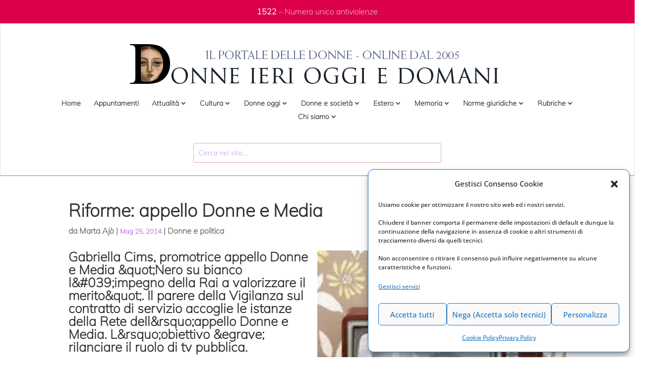

--- FILE ---
content_type: text/html; charset=UTF-8
request_url: https://www.donneierioggiedomani.it/riforme-appello-donne-e-media
body_size: 29427
content:
<!DOCTYPE html>
<html lang="it-IT">
<head>
	<meta charset="UTF-8" />
<meta http-equiv="X-UA-Compatible" content="IE=edge">
	<link rel="pingback" href="https://www.donneierioggiedomani.it/xmlrpc.php" />

	<script type="text/javascript">
		document.documentElement.className = 'js';
	</script>
	
	<meta name='robots' content='index, follow, max-image-preview:large, max-snippet:-1, max-video-preview:-1' />

	<!-- This site is optimized with the Yoast SEO plugin v26.7 - https://yoast.com/wordpress/plugins/seo/ -->
	<title>Riforme: appello Donne e Media -</title>
	<link rel="canonical" href="https://www.donneierioggiedomani.it/riforme-appello-donne-e-media" />
	<meta property="og:locale" content="it_IT" />
	<meta property="og:type" content="article" />
	<meta property="og:title" content="Riforme: appello Donne e Media -" />
	<meta property="og:description" content="Gabriella Cims, promotrice appello Donne e Media &amp;quot;Nero su bianco l&amp;#039;impegno della Rai a valorizzare il merito&amp;quot;. Il parere della Vigilanza sul contratto di servizio accoglie le istanze della Rete dell&amp;rsquo;appello Donne e Media. L&amp;rsquo;obiettivo &amp;egrave; rilanciare il ruolo di tv pubblica. &nbsp; 15.05.2014: &Egrave; una grande soddisfazione leggere nero su bianco che Rai si [&hellip;]" />
	<meta property="og:url" content="https://www.donneierioggiedomani.it/riforme-appello-donne-e-media" />
	<meta property="og:site_name" content="Donneierioggiedomani.it - Il portale delle donne" />
	<meta property="article:published_time" content="2014-05-25T08:58:58+00:00" />
	<meta property="og:image" content="https://www.donneierioggiedomani.it/wp-content/uploads/2022/05/imagescakedvn3-1.jpg" />
	<meta property="og:image:width" content="225" />
	<meta property="og:image:height" content="225" />
	<meta property="og:image:type" content="image/jpeg" />
	<meta name="author" content="Marta Ajò" />
	<meta name="twitter:card" content="summary_large_image" />
	<meta name="twitter:title" content="Riforme: appello Donne e Media -" />
	<meta name="twitter:label1" content="Scritto da" />
	<meta name="twitter:data1" content="Marta Ajò" />
	<meta name="twitter:label2" content="Tempo di lettura stimato" />
	<meta name="twitter:data2" content="4 minuti" />
	<script type="application/ld+json" class="yoast-schema-graph">{"@context":"https://schema.org","@graph":[{"@type":"Article","@id":"https://www.donneierioggiedomani.it/riforme-appello-donne-e-media#article","isPartOf":{"@id":"https://www.donneierioggiedomani.it/riforme-appello-donne-e-media"},"author":{"name":"Marta Ajò","@id":"https://www.donneierioggiedomani.it/#/schema/person/50b26d5ad4290a21bd35cbe01d2976d3"},"headline":"Riforme: appello Donne e Media","datePublished":"2014-05-25T08:58:58+00:00","mainEntityOfPage":{"@id":"https://www.donneierioggiedomani.it/riforme-appello-donne-e-media"},"wordCount":898,"image":{"@id":"https://www.donneierioggiedomani.it/riforme-appello-donne-e-media#primaryimage"},"thumbnailUrl":"https://www.donneierioggiedomani.it/wp-content/uploads/2022/05/imagescakedvn3-1.jpg","articleSection":["Donne e politica"],"inLanguage":"it-IT"},{"@type":"WebPage","@id":"https://www.donneierioggiedomani.it/riforme-appello-donne-e-media","url":"https://www.donneierioggiedomani.it/riforme-appello-donne-e-media","name":"Riforme: appello Donne e Media -","isPartOf":{"@id":"https://www.donneierioggiedomani.it/#website"},"primaryImageOfPage":{"@id":"https://www.donneierioggiedomani.it/riforme-appello-donne-e-media#primaryimage"},"image":{"@id":"https://www.donneierioggiedomani.it/riforme-appello-donne-e-media#primaryimage"},"thumbnailUrl":"https://www.donneierioggiedomani.it/wp-content/uploads/2022/05/imagescakedvn3-1.jpg","datePublished":"2014-05-25T08:58:58+00:00","author":{"@id":"https://www.donneierioggiedomani.it/#/schema/person/50b26d5ad4290a21bd35cbe01d2976d3"},"breadcrumb":{"@id":"https://www.donneierioggiedomani.it/riforme-appello-donne-e-media#breadcrumb"},"inLanguage":"it-IT","potentialAction":[{"@type":"ReadAction","target":["https://www.donneierioggiedomani.it/riforme-appello-donne-e-media"]}]},{"@type":"ImageObject","inLanguage":"it-IT","@id":"https://www.donneierioggiedomani.it/riforme-appello-donne-e-media#primaryimage","url":"https://www.donneierioggiedomani.it/wp-content/uploads/2022/05/imagescakedvn3-1.jpg","contentUrl":"https://www.donneierioggiedomani.it/wp-content/uploads/2022/05/imagescakedvn3-1.jpg","width":225,"height":225},{"@type":"BreadcrumbList","@id":"https://www.donneierioggiedomani.it/riforme-appello-donne-e-media#breadcrumb","itemListElement":[{"@type":"ListItem","position":1,"name":"Home","item":"https://www.donneierioggiedomani.it/"},{"@type":"ListItem","position":2,"name":"Riforme: appello Donne e Media"}]},{"@type":"WebSite","@id":"https://www.donneierioggiedomani.it/#website","url":"https://www.donneierioggiedomani.it/","name":"Donneierioggiedomani.it - Il portale delle donne","description":"Un nuovo sito targato Euchia","potentialAction":[{"@type":"SearchAction","target":{"@type":"EntryPoint","urlTemplate":"https://www.donneierioggiedomani.it/?s={search_term_string}"},"query-input":{"@type":"PropertyValueSpecification","valueRequired":true,"valueName":"search_term_string"}}],"inLanguage":"it-IT"},{"@type":"Person","@id":"https://www.donneierioggiedomani.it/#/schema/person/50b26d5ad4290a21bd35cbe01d2976d3","name":"Marta Ajò","image":{"@type":"ImageObject","inLanguage":"it-IT","@id":"https://www.donneierioggiedomani.it/#/schema/person/image/","url":"https://secure.gravatar.com/avatar/426b4e50be281d7456a1a094501b1a69d71d39c50dd5dddc8c82b1e57ff4d2ee?s=96&d=mm&r=g","contentUrl":"https://secure.gravatar.com/avatar/426b4e50be281d7456a1a094501b1a69d71d39c50dd5dddc8c82b1e57ff4d2ee?s=96&d=mm&r=g","caption":"Marta Ajò"},"sameAs":["davide.angelini"],"url":"https://www.donneierioggiedomani.it/author/marta-ajo"}]}</script>
	<!-- / Yoast SEO plugin. -->


<link rel="alternate" type="application/rss+xml" title="Donneierioggiedomani.it - Il portale delle donne &raquo; Feed" href="https://www.donneierioggiedomani.it/feed" />
<link rel="alternate" type="application/rss+xml" title="Donneierioggiedomani.it - Il portale delle donne &raquo; Feed dei commenti" href="https://www.donneierioggiedomani.it/comments/feed" />
<link rel="alternate" title="oEmbed (JSON)" type="application/json+oembed" href="https://www.donneierioggiedomani.it/wp-json/oembed/1.0/embed?url=https%3A%2F%2Fwww.donneierioggiedomani.it%2Friforme-appello-donne-e-media" />
<link rel="alternate" title="oEmbed (XML)" type="text/xml+oembed" href="https://www.donneierioggiedomani.it/wp-json/oembed/1.0/embed?url=https%3A%2F%2Fwww.donneierioggiedomani.it%2Friforme-appello-donne-e-media&#038;format=xml" />
<meta content="Divi - Child v.4.8.2" name="generator"/><link rel='stylesheet' id='cf7ic_style-css' href='https://www.donneierioggiedomani.it/wp-content/plugins/contact-form-7-image-captcha/css/cf7ic-style.css?ver=3.3.7.1768758731' type='text/css' media='all' />
<style id='wp-block-library-inline-css' type='text/css'>
:root{--wp-block-synced-color:#7a00df;--wp-block-synced-color--rgb:122,0,223;--wp-bound-block-color:var(--wp-block-synced-color);--wp-editor-canvas-background:#ddd;--wp-admin-theme-color:#007cba;--wp-admin-theme-color--rgb:0,124,186;--wp-admin-theme-color-darker-10:#006ba1;--wp-admin-theme-color-darker-10--rgb:0,107,160.5;--wp-admin-theme-color-darker-20:#005a87;--wp-admin-theme-color-darker-20--rgb:0,90,135;--wp-admin-border-width-focus:2px}@media (min-resolution:192dpi){:root{--wp-admin-border-width-focus:1.5px}}.wp-element-button{cursor:pointer}:root .has-very-light-gray-background-color{background-color:#eee}:root .has-very-dark-gray-background-color{background-color:#313131}:root .has-very-light-gray-color{color:#eee}:root .has-very-dark-gray-color{color:#313131}:root .has-vivid-green-cyan-to-vivid-cyan-blue-gradient-background{background:linear-gradient(135deg,#00d084,#0693e3)}:root .has-purple-crush-gradient-background{background:linear-gradient(135deg,#34e2e4,#4721fb 50%,#ab1dfe)}:root .has-hazy-dawn-gradient-background{background:linear-gradient(135deg,#faaca8,#dad0ec)}:root .has-subdued-olive-gradient-background{background:linear-gradient(135deg,#fafae1,#67a671)}:root .has-atomic-cream-gradient-background{background:linear-gradient(135deg,#fdd79a,#004a59)}:root .has-nightshade-gradient-background{background:linear-gradient(135deg,#330968,#31cdcf)}:root .has-midnight-gradient-background{background:linear-gradient(135deg,#020381,#2874fc)}:root{--wp--preset--font-size--normal:16px;--wp--preset--font-size--huge:42px}.has-regular-font-size{font-size:1em}.has-larger-font-size{font-size:2.625em}.has-normal-font-size{font-size:var(--wp--preset--font-size--normal)}.has-huge-font-size{font-size:var(--wp--preset--font-size--huge)}.has-text-align-center{text-align:center}.has-text-align-left{text-align:left}.has-text-align-right{text-align:right}.has-fit-text{white-space:nowrap!important}#end-resizable-editor-section{display:none}.aligncenter{clear:both}.items-justified-left{justify-content:flex-start}.items-justified-center{justify-content:center}.items-justified-right{justify-content:flex-end}.items-justified-space-between{justify-content:space-between}.screen-reader-text{border:0;clip-path:inset(50%);height:1px;margin:-1px;overflow:hidden;padding:0;position:absolute;width:1px;word-wrap:normal!important}.screen-reader-text:focus{background-color:#ddd;clip-path:none;color:#444;display:block;font-size:1em;height:auto;left:5px;line-height:normal;padding:15px 23px 14px;text-decoration:none;top:5px;width:auto;z-index:100000}html :where(.has-border-color){border-style:solid}html :where([style*=border-top-color]){border-top-style:solid}html :where([style*=border-right-color]){border-right-style:solid}html :where([style*=border-bottom-color]){border-bottom-style:solid}html :where([style*=border-left-color]){border-left-style:solid}html :where([style*=border-width]){border-style:solid}html :where([style*=border-top-width]){border-top-style:solid}html :where([style*=border-right-width]){border-right-style:solid}html :where([style*=border-bottom-width]){border-bottom-style:solid}html :where([style*=border-left-width]){border-left-style:solid}html :where(img[class*=wp-image-]){height:auto;max-width:100%}:where(figure){margin:0 0 1em}html :where(.is-position-sticky){--wp-admin--admin-bar--position-offset:var(--wp-admin--admin-bar--height,0px)}@media screen and (max-width:600px){html :where(.is-position-sticky){--wp-admin--admin-bar--position-offset:0px}}

/*# sourceURL=wp-block-library-inline-css */
</style><style id='global-styles-inline-css' type='text/css'>
:root{--wp--preset--aspect-ratio--square: 1;--wp--preset--aspect-ratio--4-3: 4/3;--wp--preset--aspect-ratio--3-4: 3/4;--wp--preset--aspect-ratio--3-2: 3/2;--wp--preset--aspect-ratio--2-3: 2/3;--wp--preset--aspect-ratio--16-9: 16/9;--wp--preset--aspect-ratio--9-16: 9/16;--wp--preset--color--black: #000000;--wp--preset--color--cyan-bluish-gray: #abb8c3;--wp--preset--color--white: #ffffff;--wp--preset--color--pale-pink: #f78da7;--wp--preset--color--vivid-red: #cf2e2e;--wp--preset--color--luminous-vivid-orange: #ff6900;--wp--preset--color--luminous-vivid-amber: #fcb900;--wp--preset--color--light-green-cyan: #7bdcb5;--wp--preset--color--vivid-green-cyan: #00d084;--wp--preset--color--pale-cyan-blue: #8ed1fc;--wp--preset--color--vivid-cyan-blue: #0693e3;--wp--preset--color--vivid-purple: #9b51e0;--wp--preset--gradient--vivid-cyan-blue-to-vivid-purple: linear-gradient(135deg,rgb(6,147,227) 0%,rgb(155,81,224) 100%);--wp--preset--gradient--light-green-cyan-to-vivid-green-cyan: linear-gradient(135deg,rgb(122,220,180) 0%,rgb(0,208,130) 100%);--wp--preset--gradient--luminous-vivid-amber-to-luminous-vivid-orange: linear-gradient(135deg,rgb(252,185,0) 0%,rgb(255,105,0) 100%);--wp--preset--gradient--luminous-vivid-orange-to-vivid-red: linear-gradient(135deg,rgb(255,105,0) 0%,rgb(207,46,46) 100%);--wp--preset--gradient--very-light-gray-to-cyan-bluish-gray: linear-gradient(135deg,rgb(238,238,238) 0%,rgb(169,184,195) 100%);--wp--preset--gradient--cool-to-warm-spectrum: linear-gradient(135deg,rgb(74,234,220) 0%,rgb(151,120,209) 20%,rgb(207,42,186) 40%,rgb(238,44,130) 60%,rgb(251,105,98) 80%,rgb(254,248,76) 100%);--wp--preset--gradient--blush-light-purple: linear-gradient(135deg,rgb(255,206,236) 0%,rgb(152,150,240) 100%);--wp--preset--gradient--blush-bordeaux: linear-gradient(135deg,rgb(254,205,165) 0%,rgb(254,45,45) 50%,rgb(107,0,62) 100%);--wp--preset--gradient--luminous-dusk: linear-gradient(135deg,rgb(255,203,112) 0%,rgb(199,81,192) 50%,rgb(65,88,208) 100%);--wp--preset--gradient--pale-ocean: linear-gradient(135deg,rgb(255,245,203) 0%,rgb(182,227,212) 50%,rgb(51,167,181) 100%);--wp--preset--gradient--electric-grass: linear-gradient(135deg,rgb(202,248,128) 0%,rgb(113,206,126) 100%);--wp--preset--gradient--midnight: linear-gradient(135deg,rgb(2,3,129) 0%,rgb(40,116,252) 100%);--wp--preset--font-size--small: 13px;--wp--preset--font-size--medium: 20px;--wp--preset--font-size--large: 36px;--wp--preset--font-size--x-large: 42px;--wp--preset--spacing--20: 0.44rem;--wp--preset--spacing--30: 0.67rem;--wp--preset--spacing--40: 1rem;--wp--preset--spacing--50: 1.5rem;--wp--preset--spacing--60: 2.25rem;--wp--preset--spacing--70: 3.38rem;--wp--preset--spacing--80: 5.06rem;--wp--preset--shadow--natural: 6px 6px 9px rgba(0, 0, 0, 0.2);--wp--preset--shadow--deep: 12px 12px 50px rgba(0, 0, 0, 0.4);--wp--preset--shadow--sharp: 6px 6px 0px rgba(0, 0, 0, 0.2);--wp--preset--shadow--outlined: 6px 6px 0px -3px rgb(255, 255, 255), 6px 6px rgb(0, 0, 0);--wp--preset--shadow--crisp: 6px 6px 0px rgb(0, 0, 0);}:root { --wp--style--global--content-size: 823px;--wp--style--global--wide-size: 1080px; }:where(body) { margin: 0; }.wp-site-blocks > .alignleft { float: left; margin-right: 2em; }.wp-site-blocks > .alignright { float: right; margin-left: 2em; }.wp-site-blocks > .aligncenter { justify-content: center; margin-left: auto; margin-right: auto; }:where(.is-layout-flex){gap: 0.5em;}:where(.is-layout-grid){gap: 0.5em;}.is-layout-flow > .alignleft{float: left;margin-inline-start: 0;margin-inline-end: 2em;}.is-layout-flow > .alignright{float: right;margin-inline-start: 2em;margin-inline-end: 0;}.is-layout-flow > .aligncenter{margin-left: auto !important;margin-right: auto !important;}.is-layout-constrained > .alignleft{float: left;margin-inline-start: 0;margin-inline-end: 2em;}.is-layout-constrained > .alignright{float: right;margin-inline-start: 2em;margin-inline-end: 0;}.is-layout-constrained > .aligncenter{margin-left: auto !important;margin-right: auto !important;}.is-layout-constrained > :where(:not(.alignleft):not(.alignright):not(.alignfull)){max-width: var(--wp--style--global--content-size);margin-left: auto !important;margin-right: auto !important;}.is-layout-constrained > .alignwide{max-width: var(--wp--style--global--wide-size);}body .is-layout-flex{display: flex;}.is-layout-flex{flex-wrap: wrap;align-items: center;}.is-layout-flex > :is(*, div){margin: 0;}body .is-layout-grid{display: grid;}.is-layout-grid > :is(*, div){margin: 0;}body{padding-top: 0px;padding-right: 0px;padding-bottom: 0px;padding-left: 0px;}:root :where(.wp-element-button, .wp-block-button__link){background-color: #32373c;border-width: 0;color: #fff;font-family: inherit;font-size: inherit;font-style: inherit;font-weight: inherit;letter-spacing: inherit;line-height: inherit;padding-top: calc(0.667em + 2px);padding-right: calc(1.333em + 2px);padding-bottom: calc(0.667em + 2px);padding-left: calc(1.333em + 2px);text-decoration: none;text-transform: inherit;}.has-black-color{color: var(--wp--preset--color--black) !important;}.has-cyan-bluish-gray-color{color: var(--wp--preset--color--cyan-bluish-gray) !important;}.has-white-color{color: var(--wp--preset--color--white) !important;}.has-pale-pink-color{color: var(--wp--preset--color--pale-pink) !important;}.has-vivid-red-color{color: var(--wp--preset--color--vivid-red) !important;}.has-luminous-vivid-orange-color{color: var(--wp--preset--color--luminous-vivid-orange) !important;}.has-luminous-vivid-amber-color{color: var(--wp--preset--color--luminous-vivid-amber) !important;}.has-light-green-cyan-color{color: var(--wp--preset--color--light-green-cyan) !important;}.has-vivid-green-cyan-color{color: var(--wp--preset--color--vivid-green-cyan) !important;}.has-pale-cyan-blue-color{color: var(--wp--preset--color--pale-cyan-blue) !important;}.has-vivid-cyan-blue-color{color: var(--wp--preset--color--vivid-cyan-blue) !important;}.has-vivid-purple-color{color: var(--wp--preset--color--vivid-purple) !important;}.has-black-background-color{background-color: var(--wp--preset--color--black) !important;}.has-cyan-bluish-gray-background-color{background-color: var(--wp--preset--color--cyan-bluish-gray) !important;}.has-white-background-color{background-color: var(--wp--preset--color--white) !important;}.has-pale-pink-background-color{background-color: var(--wp--preset--color--pale-pink) !important;}.has-vivid-red-background-color{background-color: var(--wp--preset--color--vivid-red) !important;}.has-luminous-vivid-orange-background-color{background-color: var(--wp--preset--color--luminous-vivid-orange) !important;}.has-luminous-vivid-amber-background-color{background-color: var(--wp--preset--color--luminous-vivid-amber) !important;}.has-light-green-cyan-background-color{background-color: var(--wp--preset--color--light-green-cyan) !important;}.has-vivid-green-cyan-background-color{background-color: var(--wp--preset--color--vivid-green-cyan) !important;}.has-pale-cyan-blue-background-color{background-color: var(--wp--preset--color--pale-cyan-blue) !important;}.has-vivid-cyan-blue-background-color{background-color: var(--wp--preset--color--vivid-cyan-blue) !important;}.has-vivid-purple-background-color{background-color: var(--wp--preset--color--vivid-purple) !important;}.has-black-border-color{border-color: var(--wp--preset--color--black) !important;}.has-cyan-bluish-gray-border-color{border-color: var(--wp--preset--color--cyan-bluish-gray) !important;}.has-white-border-color{border-color: var(--wp--preset--color--white) !important;}.has-pale-pink-border-color{border-color: var(--wp--preset--color--pale-pink) !important;}.has-vivid-red-border-color{border-color: var(--wp--preset--color--vivid-red) !important;}.has-luminous-vivid-orange-border-color{border-color: var(--wp--preset--color--luminous-vivid-orange) !important;}.has-luminous-vivid-amber-border-color{border-color: var(--wp--preset--color--luminous-vivid-amber) !important;}.has-light-green-cyan-border-color{border-color: var(--wp--preset--color--light-green-cyan) !important;}.has-vivid-green-cyan-border-color{border-color: var(--wp--preset--color--vivid-green-cyan) !important;}.has-pale-cyan-blue-border-color{border-color: var(--wp--preset--color--pale-cyan-blue) !important;}.has-vivid-cyan-blue-border-color{border-color: var(--wp--preset--color--vivid-cyan-blue) !important;}.has-vivid-purple-border-color{border-color: var(--wp--preset--color--vivid-purple) !important;}.has-vivid-cyan-blue-to-vivid-purple-gradient-background{background: var(--wp--preset--gradient--vivid-cyan-blue-to-vivid-purple) !important;}.has-light-green-cyan-to-vivid-green-cyan-gradient-background{background: var(--wp--preset--gradient--light-green-cyan-to-vivid-green-cyan) !important;}.has-luminous-vivid-amber-to-luminous-vivid-orange-gradient-background{background: var(--wp--preset--gradient--luminous-vivid-amber-to-luminous-vivid-orange) !important;}.has-luminous-vivid-orange-to-vivid-red-gradient-background{background: var(--wp--preset--gradient--luminous-vivid-orange-to-vivid-red) !important;}.has-very-light-gray-to-cyan-bluish-gray-gradient-background{background: var(--wp--preset--gradient--very-light-gray-to-cyan-bluish-gray) !important;}.has-cool-to-warm-spectrum-gradient-background{background: var(--wp--preset--gradient--cool-to-warm-spectrum) !important;}.has-blush-light-purple-gradient-background{background: var(--wp--preset--gradient--blush-light-purple) !important;}.has-blush-bordeaux-gradient-background{background: var(--wp--preset--gradient--blush-bordeaux) !important;}.has-luminous-dusk-gradient-background{background: var(--wp--preset--gradient--luminous-dusk) !important;}.has-pale-ocean-gradient-background{background: var(--wp--preset--gradient--pale-ocean) !important;}.has-electric-grass-gradient-background{background: var(--wp--preset--gradient--electric-grass) !important;}.has-midnight-gradient-background{background: var(--wp--preset--gradient--midnight) !important;}.has-small-font-size{font-size: var(--wp--preset--font-size--small) !important;}.has-medium-font-size{font-size: var(--wp--preset--font-size--medium) !important;}.has-large-font-size{font-size: var(--wp--preset--font-size--large) !important;}.has-x-large-font-size{font-size: var(--wp--preset--font-size--x-large) !important;}
/*# sourceURL=global-styles-inline-css */
</style>

<link rel='stylesheet' id='contact-form-7-css' href='https://www.donneierioggiedomani.it/wp-content/plugins/contact-form-7/includes/css/styles.css?ver=6.1.4.1768758731' type='text/css' media='all' />
<link rel='stylesheet' id='page-list-euchia-style-css' href='https://www.donneierioggiedomani.it/wp-content/plugins/page-list-euchia/css/page-list-euchia.css?ver=5.2.1768758731' type='text/css' media='all' />
<link rel='stylesheet' id='cmplz-general-css' href='https://www.donneierioggiedomani.it/wp-content/plugins/complianz-gdpr-premium/assets/css/cookieblocker.min.css?ver=1762303006.1768758731' type='text/css' media='all' />
<link rel='stylesheet' id='yith-infs-style-css' href='https://www.donneierioggiedomani.it/wp-content/plugins/yith-infinite-scrolling/assets/css/frontend.css?ver=2.4.0.1768758731' type='text/css' media='all' />
<style id='divi-style-parent-inline-inline-css' type='text/css'>
/*!
Theme Name: Divi
Theme URI: http://www.elegantthemes.com/gallery/divi/
Version: 4.27.5
Description: Smart. Flexible. Beautiful. Divi is the most powerful theme in our collection.
Author: Elegant Themes
Author URI: http://www.elegantthemes.com
License: GNU General Public License v2
License URI: http://www.gnu.org/licenses/gpl-2.0.html
*/

a,abbr,acronym,address,applet,b,big,blockquote,body,center,cite,code,dd,del,dfn,div,dl,dt,em,fieldset,font,form,h1,h2,h3,h4,h5,h6,html,i,iframe,img,ins,kbd,label,legend,li,object,ol,p,pre,q,s,samp,small,span,strike,strong,sub,sup,tt,u,ul,var{margin:0;padding:0;border:0;outline:0;font-size:100%;-ms-text-size-adjust:100%;-webkit-text-size-adjust:100%;vertical-align:baseline;background:transparent}body{line-height:1}ol,ul{list-style:none}blockquote,q{quotes:none}blockquote:after,blockquote:before,q:after,q:before{content:"";content:none}blockquote{margin:20px 0 30px;border-left:5px solid;padding-left:20px}:focus{outline:0}del{text-decoration:line-through}pre{overflow:auto;padding:10px}figure{margin:0}table{border-collapse:collapse;border-spacing:0}article,aside,footer,header,hgroup,nav,section{display:block}body{font-family:Open Sans,Arial,sans-serif;font-size:14px;color:#666;background-color:#fff;line-height:1.7em;font-weight:500;-webkit-font-smoothing:antialiased;-moz-osx-font-smoothing:grayscale}body.page-template-page-template-blank-php #page-container{padding-top:0!important}body.et_cover_background{background-size:cover!important;background-position:top!important;background-repeat:no-repeat!important;background-attachment:fixed}a{color:#2ea3f2}a,a:hover{text-decoration:none}p{padding-bottom:1em}p:not(.has-background):last-of-type{padding-bottom:0}p.et_normal_padding{padding-bottom:1em}strong{font-weight:700}cite,em,i{font-style:italic}code,pre{font-family:Courier New,monospace;margin-bottom:10px}ins{text-decoration:none}sub,sup{height:0;line-height:1;position:relative;vertical-align:baseline}sup{bottom:.8em}sub{top:.3em}dl{margin:0 0 1.5em}dl dt{font-weight:700}dd{margin-left:1.5em}blockquote p{padding-bottom:0}embed,iframe,object,video{max-width:100%}h1,h2,h3,h4,h5,h6{color:#333;padding-bottom:10px;line-height:1em;font-weight:500}h1 a,h2 a,h3 a,h4 a,h5 a,h6 a{color:inherit}h1{font-size:30px}h2{font-size:26px}h3{font-size:22px}h4{font-size:18px}h5{font-size:16px}h6{font-size:14px}input{-webkit-appearance:none}input[type=checkbox]{-webkit-appearance:checkbox}input[type=radio]{-webkit-appearance:radio}input.text,input.title,input[type=email],input[type=password],input[type=tel],input[type=text],select,textarea{background-color:#fff;border:1px solid #bbb;padding:2px;color:#4e4e4e}input.text:focus,input.title:focus,input[type=text]:focus,select:focus,textarea:focus{border-color:#2d3940;color:#3e3e3e}input.text,input.title,input[type=text],select,textarea{margin:0}textarea{padding:4px}button,input,select,textarea{font-family:inherit}img{max-width:100%;height:auto}.clear{clear:both}br.clear{margin:0;padding:0}.pagination{clear:both}#et_search_icon:hover,.et-social-icon a:hover,.et_password_protected_form .et_submit_button,.form-submit .et_pb_buttontton.alt.disabled,.nav-single a,.posted_in a{color:#2ea3f2}.et-search-form,blockquote{border-color:#2ea3f2}#main-content{background-color:#fff}.container{width:80%;max-width:1080px;margin:auto;position:relative}body:not(.et-tb) #main-content .container,body:not(.et-tb-has-header) #main-content .container{padding-top:58px}.et_full_width_page #main-content .container:before{display:none}.main_title{margin-bottom:20px}.et_password_protected_form .et_submit_button:hover,.form-submit .et_pb_button:hover{background:rgba(0,0,0,.05)}.et_button_icon_visible .et_pb_button{padding-right:2em;padding-left:.7em}.et_button_icon_visible .et_pb_button:after{opacity:1;margin-left:0}.et_button_left .et_pb_button:hover:after{left:.15em}.et_button_left .et_pb_button:after{margin-left:0;left:1em}.et_button_icon_visible.et_button_left .et_pb_button,.et_button_left .et_pb_button:hover,.et_button_left .et_pb_module .et_pb_button:hover{padding-left:2em;padding-right:.7em}.et_button_icon_visible.et_button_left .et_pb_button:after,.et_button_left .et_pb_button:hover:after{left:.15em}.et_password_protected_form .et_submit_button:hover,.form-submit .et_pb_button:hover{padding:.3em 1em}.et_button_no_icon .et_pb_button:after{display:none}.et_button_no_icon.et_button_icon_visible.et_button_left .et_pb_button,.et_button_no_icon.et_button_left .et_pb_button:hover,.et_button_no_icon .et_pb_button,.et_button_no_icon .et_pb_button:hover{padding:.3em 1em!important}.et_button_custom_icon .et_pb_button:after{line-height:1.7em}.et_button_custom_icon.et_button_icon_visible .et_pb_button:after,.et_button_custom_icon .et_pb_button:hover:after{margin-left:.3em}#left-area .post_format-post-format-gallery .wp-block-gallery:first-of-type{padding:0;margin-bottom:-16px}.entry-content table:not(.variations){border:1px solid #eee;margin:0 0 15px;text-align:left;width:100%}.entry-content thead th,.entry-content tr th{color:#555;font-weight:700;padding:9px 24px}.entry-content tr td{border-top:1px solid #eee;padding:6px 24px}#left-area ul,.entry-content ul,.et-l--body ul,.et-l--footer ul,.et-l--header ul{list-style-type:disc;padding:0 0 23px 1em;line-height:26px}#left-area ol,.entry-content ol,.et-l--body ol,.et-l--footer ol,.et-l--header ol{list-style-type:decimal;list-style-position:inside;padding:0 0 23px;line-height:26px}#left-area ul li ul,.entry-content ul li ol{padding:2px 0 2px 20px}#left-area ol li ul,.entry-content ol li ol,.et-l--body ol li ol,.et-l--footer ol li ol,.et-l--header ol li ol{padding:2px 0 2px 35px}#left-area ul.wp-block-gallery{display:-webkit-box;display:-ms-flexbox;display:flex;-ms-flex-wrap:wrap;flex-wrap:wrap;list-style-type:none;padding:0}#left-area ul.products{padding:0!important;line-height:1.7!important;list-style:none!important}.gallery-item a{display:block}.gallery-caption,.gallery-item a{width:90%}#wpadminbar{z-index:100001}#left-area .post-meta{font-size:14px;padding-bottom:15px}#left-area .post-meta a{text-decoration:none;color:#666}#left-area .et_featured_image{padding-bottom:7px}.single .post{padding-bottom:25px}body.single .et_audio_content{margin-bottom:-6px}.nav-single a{text-decoration:none;color:#2ea3f2;font-size:14px;font-weight:400}.nav-previous{float:left}.nav-next{float:right}.et_password_protected_form p input{background-color:#eee;border:none!important;width:100%!important;border-radius:0!important;font-size:14px;color:#999!important;padding:16px!important;-webkit-box-sizing:border-box;box-sizing:border-box}.et_password_protected_form label{display:none}.et_password_protected_form .et_submit_button{font-family:inherit;display:block;float:right;margin:8px auto 0;cursor:pointer}.post-password-required p.nocomments.container{max-width:100%}.post-password-required p.nocomments.container:before{display:none}.aligncenter,div.post .new-post .aligncenter{display:block;margin-left:auto;margin-right:auto}.wp-caption{border:1px solid #ddd;text-align:center;background-color:#f3f3f3;margin-bottom:10px;max-width:96%;padding:8px}.wp-caption.alignleft{margin:0 30px 20px 0}.wp-caption.alignright{margin:0 0 20px 30px}.wp-caption img{margin:0;padding:0;border:0}.wp-caption p.wp-caption-text{font-size:12px;padding:0 4px 5px;margin:0}.alignright{float:right}.alignleft{float:left}img.alignleft{display:inline;float:left;margin-right:15px}img.alignright{display:inline;float:right;margin-left:15px}.page.et_pb_pagebuilder_layout #main-content{background-color:transparent}body #main-content .et_builder_inner_content>h1,body #main-content .et_builder_inner_content>h2,body #main-content .et_builder_inner_content>h3,body #main-content .et_builder_inner_content>h4,body #main-content .et_builder_inner_content>h5,body #main-content .et_builder_inner_content>h6{line-height:1.4em}body #main-content .et_builder_inner_content>p{line-height:1.7em}.wp-block-pullquote{margin:20px 0 30px}.wp-block-pullquote.has-background blockquote{border-left:none}.wp-block-group.has-background{padding:1.5em 1.5em .5em}@media (min-width:981px){#left-area{width:79.125%;padding-bottom:23px}#main-content .container:before{content:"";position:absolute;top:0;height:100%;width:1px;background-color:#e2e2e2}.et_full_width_page #left-area,.et_no_sidebar #left-area{float:none;width:100%!important}.et_full_width_page #left-area{padding-bottom:0}.et_no_sidebar #main-content .container:before{display:none}}@media (max-width:980px){#page-container{padding-top:80px}.et-tb #page-container,.et-tb-has-header #page-container{padding-top:0!important}#left-area,#sidebar{width:100%!important}#main-content .container:before{display:none!important}.et_full_width_page .et_gallery_item:nth-child(4n+1){clear:none}}@media print{#page-container{padding-top:0!important}}#wp-admin-bar-et-use-visual-builder a:before{font-family:ETmodules!important;content:"\e625";font-size:30px!important;width:28px;margin-top:-3px;color:#974df3!important}#wp-admin-bar-et-use-visual-builder:hover a:before{color:#fff!important}#wp-admin-bar-et-use-visual-builder:hover a,#wp-admin-bar-et-use-visual-builder a:hover{transition:background-color .5s ease;-webkit-transition:background-color .5s ease;-moz-transition:background-color .5s ease;background-color:#7e3bd0!important;color:#fff!important}* html .clearfix,:first-child+html .clearfix{zoom:1}.iphone .et_pb_section_video_bg video::-webkit-media-controls-start-playback-button{display:none!important;-webkit-appearance:none}.et_mobile_device .et_pb_section_parallax .et_pb_parallax_css{background-attachment:scroll}.et-social-facebook a.icon:before{content:"\e093"}.et-social-twitter a.icon:before{content:"\e094"}.et-social-google-plus a.icon:before{content:"\e096"}.et-social-instagram a.icon:before{content:"\e09a"}.et-social-rss a.icon:before{content:"\e09e"}.ai1ec-single-event:after{content:" ";display:table;clear:both}.evcal_event_details .evcal_evdata_cell .eventon_details_shading_bot.eventon_details_shading_bot{z-index:3}.wp-block-divi-layout{margin-bottom:1em}*{-webkit-box-sizing:border-box;box-sizing:border-box}#et-info-email:before,#et-info-phone:before,#et_search_icon:before,.comment-reply-link:after,.et-cart-info span:before,.et-pb-arrow-next:before,.et-pb-arrow-prev:before,.et-social-icon a:before,.et_audio_container .mejs-playpause-button button:before,.et_audio_container .mejs-volume-button button:before,.et_overlay:before,.et_password_protected_form .et_submit_button:after,.et_pb_button:after,.et_pb_contact_reset:after,.et_pb_contact_submit:after,.et_pb_font_icon:before,.et_pb_newsletter_button:after,.et_pb_pricing_table_button:after,.et_pb_promo_button:after,.et_pb_testimonial:before,.et_pb_toggle_title:before,.form-submit .et_pb_button:after,.mobile_menu_bar:before,a.et_pb_more_button:after{font-family:ETmodules!important;speak:none;font-style:normal;font-weight:400;-webkit-font-feature-settings:normal;font-feature-settings:normal;font-variant:normal;text-transform:none;line-height:1;-webkit-font-smoothing:antialiased;-moz-osx-font-smoothing:grayscale;text-shadow:0 0;direction:ltr}.et-pb-icon,.et_pb_custom_button_icon.et_pb_button:after,.et_pb_login .et_pb_custom_button_icon.et_pb_button:after,.et_pb_woo_custom_button_icon .button.et_pb_custom_button_icon.et_pb_button:after,.et_pb_woo_custom_button_icon .button.et_pb_custom_button_icon.et_pb_button:hover:after{content:attr(data-icon)}.et-pb-icon{font-family:ETmodules;speak:none;font-weight:400;-webkit-font-feature-settings:normal;font-feature-settings:normal;font-variant:normal;text-transform:none;line-height:1;-webkit-font-smoothing:antialiased;font-size:96px;font-style:normal;display:inline-block;-webkit-box-sizing:border-box;box-sizing:border-box;direction:ltr}#et-ajax-saving{display:none;-webkit-transition:background .3s,-webkit-box-shadow .3s;transition:background .3s,-webkit-box-shadow .3s;transition:background .3s,box-shadow .3s;transition:background .3s,box-shadow .3s,-webkit-box-shadow .3s;-webkit-box-shadow:rgba(0,139,219,.247059) 0 0 60px;box-shadow:0 0 60px rgba(0,139,219,.247059);position:fixed;top:50%;left:50%;width:50px;height:50px;background:#fff;border-radius:50px;margin:-25px 0 0 -25px;z-index:999999;text-align:center}#et-ajax-saving img{margin:9px}.et-safe-mode-indicator,.et-safe-mode-indicator:focus,.et-safe-mode-indicator:hover{-webkit-box-shadow:0 5px 10px rgba(41,196,169,.15);box-shadow:0 5px 10px rgba(41,196,169,.15);background:#29c4a9;color:#fff;font-size:14px;font-weight:600;padding:12px;line-height:16px;border-radius:3px;position:fixed;bottom:30px;right:30px;z-index:999999;text-decoration:none;font-family:Open Sans,sans-serif;-webkit-font-smoothing:antialiased;-moz-osx-font-smoothing:grayscale}.et_pb_button{font-size:20px;font-weight:500;padding:.3em 1em;line-height:1.7em!important;background-color:transparent;background-size:cover;background-position:50%;background-repeat:no-repeat;border:2px solid;border-radius:3px;-webkit-transition-duration:.2s;transition-duration:.2s;-webkit-transition-property:all!important;transition-property:all!important}.et_pb_button,.et_pb_button_inner{position:relative}.et_pb_button:hover,.et_pb_module .et_pb_button:hover{border:2px solid transparent;padding:.3em 2em .3em .7em}.et_pb_button:hover{background-color:hsla(0,0%,100%,.2)}.et_pb_bg_layout_light.et_pb_button:hover,.et_pb_bg_layout_light .et_pb_button:hover{background-color:rgba(0,0,0,.05)}.et_pb_button:after,.et_pb_button:before{font-size:32px;line-height:1em;content:"\35";opacity:0;position:absolute;margin-left:-1em;-webkit-transition:all .2s;transition:all .2s;text-transform:none;-webkit-font-feature-settings:"kern" off;font-feature-settings:"kern" off;font-variant:none;font-style:normal;font-weight:400;text-shadow:none}.et_pb_button.et_hover_enabled:hover:after,.et_pb_button.et_pb_hovered:hover:after{-webkit-transition:none!important;transition:none!important}.et_pb_button:before{display:none}.et_pb_button:hover:after{opacity:1;margin-left:0}.et_pb_column_1_3 h1,.et_pb_column_1_4 h1,.et_pb_column_1_5 h1,.et_pb_column_1_6 h1,.et_pb_column_2_5 h1{font-size:26px}.et_pb_column_1_3 h2,.et_pb_column_1_4 h2,.et_pb_column_1_5 h2,.et_pb_column_1_6 h2,.et_pb_column_2_5 h2{font-size:23px}.et_pb_column_1_3 h3,.et_pb_column_1_4 h3,.et_pb_column_1_5 h3,.et_pb_column_1_6 h3,.et_pb_column_2_5 h3{font-size:20px}.et_pb_column_1_3 h4,.et_pb_column_1_4 h4,.et_pb_column_1_5 h4,.et_pb_column_1_6 h4,.et_pb_column_2_5 h4{font-size:18px}.et_pb_column_1_3 h5,.et_pb_column_1_4 h5,.et_pb_column_1_5 h5,.et_pb_column_1_6 h5,.et_pb_column_2_5 h5{font-size:16px}.et_pb_column_1_3 h6,.et_pb_column_1_4 h6,.et_pb_column_1_5 h6,.et_pb_column_1_6 h6,.et_pb_column_2_5 h6{font-size:15px}.et_pb_bg_layout_dark,.et_pb_bg_layout_dark h1,.et_pb_bg_layout_dark h2,.et_pb_bg_layout_dark h3,.et_pb_bg_layout_dark h4,.et_pb_bg_layout_dark h5,.et_pb_bg_layout_dark h6{color:#fff!important}.et_pb_module.et_pb_text_align_left{text-align:left}.et_pb_module.et_pb_text_align_center{text-align:center}.et_pb_module.et_pb_text_align_right{text-align:right}.et_pb_module.et_pb_text_align_justified{text-align:justify}.clearfix:after{visibility:hidden;display:block;font-size:0;content:" ";clear:both;height:0}.et_pb_bg_layout_light .et_pb_more_button{color:#2ea3f2}.et_builder_inner_content{position:relative;z-index:1}header .et_builder_inner_content{z-index:2}.et_pb_css_mix_blend_mode_passthrough{mix-blend-mode:unset!important}.et_pb_image_container{margin:-20px -20px 29px}.et_pb_module_inner{position:relative}.et_hover_enabled_preview{z-index:2}.et_hover_enabled:hover{position:relative;z-index:2}.et_pb_all_tabs,.et_pb_module,.et_pb_posts_nav a,.et_pb_tab,.et_pb_with_background{position:relative;background-size:cover;background-position:50%;background-repeat:no-repeat}.et_pb_background_mask,.et_pb_background_pattern{bottom:0;left:0;position:absolute;right:0;top:0}.et_pb_background_mask{background-size:calc(100% + 2px) calc(100% + 2px);background-repeat:no-repeat;background-position:50%;overflow:hidden}.et_pb_background_pattern{background-position:0 0;background-repeat:repeat}.et_pb_with_border{position:relative;border:0 solid #333}.post-password-required .et_pb_row{padding:0;width:100%}.post-password-required .et_password_protected_form{min-height:0}body.et_pb_pagebuilder_layout.et_pb_show_title .post-password-required .et_password_protected_form h1,body:not(.et_pb_pagebuilder_layout) .post-password-required .et_password_protected_form h1{display:none}.et_pb_no_bg{padding:0!important}.et_overlay.et_pb_inline_icon:before,.et_pb_inline_icon:before{content:attr(data-icon)}.et_pb_more_button{color:inherit;text-shadow:none;text-decoration:none;display:inline-block;margin-top:20px}.et_parallax_bg_wrap{overflow:hidden;position:absolute;top:0;right:0;bottom:0;left:0}.et_parallax_bg{background-repeat:no-repeat;background-position:top;background-size:cover;position:absolute;bottom:0;left:0;width:100%;height:100%;display:block}.et_parallax_bg.et_parallax_bg__hover,.et_parallax_bg.et_parallax_bg_phone,.et_parallax_bg.et_parallax_bg_tablet,.et_parallax_gradient.et_parallax_gradient__hover,.et_parallax_gradient.et_parallax_gradient_phone,.et_parallax_gradient.et_parallax_gradient_tablet,.et_pb_section_parallax_hover:hover .et_parallax_bg:not(.et_parallax_bg__hover),.et_pb_section_parallax_hover:hover .et_parallax_gradient:not(.et_parallax_gradient__hover){display:none}.et_pb_section_parallax_hover:hover .et_parallax_bg.et_parallax_bg__hover,.et_pb_section_parallax_hover:hover .et_parallax_gradient.et_parallax_gradient__hover{display:block}.et_parallax_gradient{bottom:0;display:block;left:0;position:absolute;right:0;top:0}.et_pb_module.et_pb_section_parallax,.et_pb_posts_nav a.et_pb_section_parallax,.et_pb_tab.et_pb_section_parallax{position:relative}.et_pb_section_parallax .et_pb_parallax_css,.et_pb_slides .et_parallax_bg.et_pb_parallax_css{background-attachment:fixed}body.et-bfb .et_pb_section_parallax .et_pb_parallax_css,body.et-bfb .et_pb_slides .et_parallax_bg.et_pb_parallax_css{background-attachment:scroll;bottom:auto}.et_pb_section_parallax.et_pb_column .et_pb_module,.et_pb_section_parallax.et_pb_row .et_pb_column,.et_pb_section_parallax.et_pb_row .et_pb_module{z-index:9;position:relative}.et_pb_more_button:hover:after{opacity:1;margin-left:0}.et_pb_preload .et_pb_section_video_bg,.et_pb_preload>div{visibility:hidden}.et_pb_preload,.et_pb_section.et_pb_section_video.et_pb_preload{position:relative;background:#464646!important}.et_pb_preload:before{content:"";position:absolute;top:50%;left:50%;background:url(https://www.donneierioggiedomani.it/wp-content/themes/Divi/includes/builder/styles/images/preloader.gif) no-repeat;border-radius:32px;width:32px;height:32px;margin:-16px 0 0 -16px}.box-shadow-overlay{position:absolute;top:0;left:0;width:100%;height:100%;z-index:10;pointer-events:none}.et_pb_section>.box-shadow-overlay~.et_pb_row{z-index:11}body.safari .section_has_divider{will-change:transform}.et_pb_row>.box-shadow-overlay{z-index:8}.has-box-shadow-overlay{position:relative}.et_clickable{cursor:pointer}.screen-reader-text{border:0;clip:rect(1px,1px,1px,1px);-webkit-clip-path:inset(50%);clip-path:inset(50%);height:1px;margin:-1px;overflow:hidden;padding:0;position:absolute!important;width:1px;word-wrap:normal!important}.et_multi_view_hidden,.et_multi_view_hidden_image{display:none!important}@keyframes multi-view-image-fade{0%{opacity:0}10%{opacity:.1}20%{opacity:.2}30%{opacity:.3}40%{opacity:.4}50%{opacity:.5}60%{opacity:.6}70%{opacity:.7}80%{opacity:.8}90%{opacity:.9}to{opacity:1}}.et_multi_view_image__loading{visibility:hidden}.et_multi_view_image__loaded{-webkit-animation:multi-view-image-fade .5s;animation:multi-view-image-fade .5s}#et-pb-motion-effects-offset-tracker{visibility:hidden!important;opacity:0;position:absolute;top:0;left:0}.et-pb-before-scroll-animation{opacity:0}header.et-l.et-l--header:after{clear:both;display:block;content:""}.et_pb_module{-webkit-animation-timing-function:linear;animation-timing-function:linear;-webkit-animation-duration:.2s;animation-duration:.2s}@-webkit-keyframes fadeBottom{0%{opacity:0;-webkit-transform:translateY(10%);transform:translateY(10%)}to{opacity:1;-webkit-transform:translateY(0);transform:translateY(0)}}@keyframes fadeBottom{0%{opacity:0;-webkit-transform:translateY(10%);transform:translateY(10%)}to{opacity:1;-webkit-transform:translateY(0);transform:translateY(0)}}@-webkit-keyframes fadeLeft{0%{opacity:0;-webkit-transform:translateX(-10%);transform:translateX(-10%)}to{opacity:1;-webkit-transform:translateX(0);transform:translateX(0)}}@keyframes fadeLeft{0%{opacity:0;-webkit-transform:translateX(-10%);transform:translateX(-10%)}to{opacity:1;-webkit-transform:translateX(0);transform:translateX(0)}}@-webkit-keyframes fadeRight{0%{opacity:0;-webkit-transform:translateX(10%);transform:translateX(10%)}to{opacity:1;-webkit-transform:translateX(0);transform:translateX(0)}}@keyframes fadeRight{0%{opacity:0;-webkit-transform:translateX(10%);transform:translateX(10%)}to{opacity:1;-webkit-transform:translateX(0);transform:translateX(0)}}@-webkit-keyframes fadeTop{0%{opacity:0;-webkit-transform:translateY(-10%);transform:translateY(-10%)}to{opacity:1;-webkit-transform:translateX(0);transform:translateX(0)}}@keyframes fadeTop{0%{opacity:0;-webkit-transform:translateY(-10%);transform:translateY(-10%)}to{opacity:1;-webkit-transform:translateX(0);transform:translateX(0)}}@-webkit-keyframes fadeIn{0%{opacity:0}to{opacity:1}}@keyframes fadeIn{0%{opacity:0}to{opacity:1}}.et-waypoint:not(.et_pb_counters){opacity:0}@media (min-width:981px){.et_pb_section.et_section_specialty div.et_pb_row .et_pb_column .et_pb_column .et_pb_module.et-last-child,.et_pb_section.et_section_specialty div.et_pb_row .et_pb_column .et_pb_column .et_pb_module:last-child,.et_pb_section.et_section_specialty div.et_pb_row .et_pb_column .et_pb_row_inner .et_pb_column .et_pb_module.et-last-child,.et_pb_section.et_section_specialty div.et_pb_row .et_pb_column .et_pb_row_inner .et_pb_column .et_pb_module:last-child,.et_pb_section div.et_pb_row .et_pb_column .et_pb_module.et-last-child,.et_pb_section div.et_pb_row .et_pb_column .et_pb_module:last-child{margin-bottom:0}}@media (max-width:980px){.et_overlay.et_pb_inline_icon_tablet:before,.et_pb_inline_icon_tablet:before{content:attr(data-icon-tablet)}.et_parallax_bg.et_parallax_bg_tablet_exist,.et_parallax_gradient.et_parallax_gradient_tablet_exist{display:none}.et_parallax_bg.et_parallax_bg_tablet,.et_parallax_gradient.et_parallax_gradient_tablet{display:block}.et_pb_column .et_pb_module{margin-bottom:30px}.et_pb_row .et_pb_column .et_pb_module.et-last-child,.et_pb_row .et_pb_column .et_pb_module:last-child,.et_section_specialty .et_pb_row .et_pb_column .et_pb_module.et-last-child,.et_section_specialty .et_pb_row .et_pb_column .et_pb_module:last-child{margin-bottom:0}.et_pb_more_button{display:inline-block!important}.et_pb_bg_layout_light_tablet.et_pb_button,.et_pb_bg_layout_light_tablet.et_pb_module.et_pb_button,.et_pb_bg_layout_light_tablet .et_pb_more_button{color:#2ea3f2}.et_pb_bg_layout_light_tablet .et_pb_forgot_password a{color:#666}.et_pb_bg_layout_light_tablet h1,.et_pb_bg_layout_light_tablet h2,.et_pb_bg_layout_light_tablet h3,.et_pb_bg_layout_light_tablet h4,.et_pb_bg_layout_light_tablet h5,.et_pb_bg_layout_light_tablet h6{color:#333!important}.et_pb_module .et_pb_bg_layout_light_tablet.et_pb_button{color:#2ea3f2!important}.et_pb_bg_layout_light_tablet{color:#666!important}.et_pb_bg_layout_dark_tablet,.et_pb_bg_layout_dark_tablet h1,.et_pb_bg_layout_dark_tablet h2,.et_pb_bg_layout_dark_tablet h3,.et_pb_bg_layout_dark_tablet h4,.et_pb_bg_layout_dark_tablet h5,.et_pb_bg_layout_dark_tablet h6{color:#fff!important}.et_pb_bg_layout_dark_tablet.et_pb_button,.et_pb_bg_layout_dark_tablet.et_pb_module.et_pb_button,.et_pb_bg_layout_dark_tablet .et_pb_more_button{color:inherit}.et_pb_bg_layout_dark_tablet .et_pb_forgot_password a{color:#fff}.et_pb_module.et_pb_text_align_left-tablet{text-align:left}.et_pb_module.et_pb_text_align_center-tablet{text-align:center}.et_pb_module.et_pb_text_align_right-tablet{text-align:right}.et_pb_module.et_pb_text_align_justified-tablet{text-align:justify}}@media (max-width:767px){.et_pb_more_button{display:inline-block!important}.et_overlay.et_pb_inline_icon_phone:before,.et_pb_inline_icon_phone:before{content:attr(data-icon-phone)}.et_parallax_bg.et_parallax_bg_phone_exist,.et_parallax_gradient.et_parallax_gradient_phone_exist{display:none}.et_parallax_bg.et_parallax_bg_phone,.et_parallax_gradient.et_parallax_gradient_phone{display:block}.et-hide-mobile{display:none!important}.et_pb_bg_layout_light_phone.et_pb_button,.et_pb_bg_layout_light_phone.et_pb_module.et_pb_button,.et_pb_bg_layout_light_phone .et_pb_more_button{color:#2ea3f2}.et_pb_bg_layout_light_phone .et_pb_forgot_password a{color:#666}.et_pb_bg_layout_light_phone h1,.et_pb_bg_layout_light_phone h2,.et_pb_bg_layout_light_phone h3,.et_pb_bg_layout_light_phone h4,.et_pb_bg_layout_light_phone h5,.et_pb_bg_layout_light_phone h6{color:#333!important}.et_pb_module .et_pb_bg_layout_light_phone.et_pb_button{color:#2ea3f2!important}.et_pb_bg_layout_light_phone{color:#666!important}.et_pb_bg_layout_dark_phone,.et_pb_bg_layout_dark_phone h1,.et_pb_bg_layout_dark_phone h2,.et_pb_bg_layout_dark_phone h3,.et_pb_bg_layout_dark_phone h4,.et_pb_bg_layout_dark_phone h5,.et_pb_bg_layout_dark_phone h6{color:#fff!important}.et_pb_bg_layout_dark_phone.et_pb_button,.et_pb_bg_layout_dark_phone.et_pb_module.et_pb_button,.et_pb_bg_layout_dark_phone .et_pb_more_button{color:inherit}.et_pb_module .et_pb_bg_layout_dark_phone.et_pb_button{color:#fff!important}.et_pb_bg_layout_dark_phone .et_pb_forgot_password a{color:#fff}.et_pb_module.et_pb_text_align_left-phone{text-align:left}.et_pb_module.et_pb_text_align_center-phone{text-align:center}.et_pb_module.et_pb_text_align_right-phone{text-align:right}.et_pb_module.et_pb_text_align_justified-phone{text-align:justify}}@media (max-width:479px){a.et_pb_more_button{display:block}}@media (min-width:768px) and (max-width:980px){[data-et-multi-view-load-tablet-hidden=true]:not(.et_multi_view_swapped){display:none!important}}@media (max-width:767px){[data-et-multi-view-load-phone-hidden=true]:not(.et_multi_view_swapped){display:none!important}}.et_pb_menu.et_pb_menu--style-inline_centered_logo .et_pb_menu__menu nav ul{-webkit-box-pack:center;-ms-flex-pack:center;justify-content:center}@-webkit-keyframes multi-view-image-fade{0%{-webkit-transform:scale(1);transform:scale(1);opacity:1}50%{-webkit-transform:scale(1.01);transform:scale(1.01);opacity:1}to{-webkit-transform:scale(1);transform:scale(1);opacity:1}}
/*# sourceURL=divi-style-parent-inline-inline-css */
</style>
<link rel='stylesheet' id='divi-dynamic-css' href='https://www.donneierioggiedomani.it/wp-content/et-cache/234037/et-divi-dynamic-tb-382-tb-223783-tb-231-234037.css?ver=1765655631.1768758731' type='text/css' media='all' />
<link rel='stylesheet' id='divi-style-css' href='https://www.donneierioggiedomani.it/wp-content/themes/Divi-child/style.css?ver=4.27.5.1768758731' type='text/css' media='all' />
<script type="text/javascript" async src="https://www.donneierioggiedomani.it/wp-content/plugins/burst-statistics/assets/js/timeme/timeme.min.js?ver=1767977061.1768758731" id="burst-timeme-js"></script>
<script type="text/javascript" src="https://www.donneierioggiedomani.it/wp-includes/js/jquery/jquery.min.js?ver=3.7.1.1768758731" id="jquery-core-js"></script>
<script type="text/javascript" src="https://www.donneierioggiedomani.it/wp-includes/js/jquery/jquery-migrate.min.js?ver=3.4.1.1768758731" id="jquery-migrate-js"></script>
<script type="text/javascript" id="equal-height-columns-js-extra">
/* <![CDATA[ */
var equalHeightColumnElements = {"element-groups":{"1":{"selector":"body.home .et_pb_posts .et_pb_post:not(:first-of-type) \u003E div","breakpoint":768},"2":{"selector":".page-list-ext-title","breakpoint":768},"3":{"selector":".page-list-ext-item \u003E div","breakpoint":768},"4":{"selector":".et_pb_post","breakpoint":768}}};
//# sourceURL=equal-height-columns-js-extra
/* ]]> */
</script>
<script type="text/javascript" src="https://www.donneierioggiedomani.it/wp-content/plugins/equal-height-columns/public/js/equal-height-columns-public.js?ver=1.2.1.1768758731" id="equal-height-columns-js"></script>
<link rel="https://api.w.org/" href="https://www.donneierioggiedomani.it/wp-json/" /><link rel="alternate" title="JSON" type="application/json" href="https://www.donneierioggiedomani.it/wp-json/wp/v2/posts/234037" /><link rel="EditURI" type="application/rsd+xml" title="RSD" href="https://www.donneierioggiedomani.it/xmlrpc.php?rsd" />

<link rel='shortlink' href='https://www.donneierioggiedomani.it/?p=234037' />
<meta name="cdp-version" content="1.5.0" />			<style>.cmplz-hidden {
					display: none !important;
				}</style><link rel="apple-touch-icon" sizes="180x180" href="/wp-content/uploads/fbrfg/apple-touch-icon.png">
<link rel="icon" type="image/png" sizes="32x32" href="/wp-content/uploads/fbrfg/favicon-32x32.png">
<link rel="icon" type="image/png" sizes="16x16" href="/wp-content/uploads/fbrfg/favicon-16x16.png">
<link rel="manifest" href="/wp-content/uploads/fbrfg/site.webmanifest">
<link rel="shortcut icon" href="/wp-content/uploads/fbrfg/favicon.ico">
<meta name="msapplication-TileColor" content="#da532c">
<meta name="msapplication-config" content="/wp-content/uploads/fbrfg/browserconfig.xml">
<meta name="theme-color" content="#ffffff"><meta name="viewport" content="width=device-width, initial-scale=1.0, maximum-scale=1.0, user-scalable=0" /><noscript><style>.lazyload[data-src]{display:none !important;}</style></noscript><style>.lazyload{background-image:none !important;}.lazyload:before{background-image:none !important;}</style><script text= "text/javascript">
	function stickyFooter(){
		var footer = jQuery("footer");
		var position = footer.position();
		var height = jQuery(window).height();
		height = height - position.top;
		height = height - footer.outerHeight();
		if (height > 0) {
			footer.css({'padding-top' : height+'px'});
		}
	}
	jQuery(document).ready(function(){
		jQuery('.et_pb_ajax_pagination_container').bind('DOMNodeInserted', function() {
			nuovaAltezzaTitolo=0;
			nuovaAltezzaContenuto=0;
			jQuery(this).find('article').each(function(){
				titolo=jQuery(this).find('.entry-title');
				titolo.css('height','auto');
				altezzaAttualeTitolo=parseInt(titolo.height())+parseInt(titolo.css('padding-top'))+parseInt(titolo.css('padding-bottom'));
				if(altezzaAttualeTitolo>nuovaAltezzaTitolo){
					nuovaAltezzaTitolo=altezzaAttualeTitolo;
				}
				
				contenuto=jQuery(this).find('.post-content');
				contenuto.css('height','auto');
				altezzaAttualeContenuto=parseInt(contenuto.height())+parseInt(contenuto.css('padding-top'))+parseInt(contenuto.css('padding-bottom'));
				if(altezzaAttualeContenuto>nuovaAltezzaContenuto){
					nuovaAltezzaContenuto=altezzaAttualeContenuto;
				}
			})
			jQuery(this).find('article').each(function(){
				titolo=jQuery(this).find('.entry-title');
				contenuto=jQuery(this).find('.post-content');

				titolo.css('height',nuovaAltezzaTitolo+"px");
				contenuto.css('height',nuovaAltezzaContenuto+"px");
			});
		});

		stickyFooter();
    });

	/*jQuery(window).resize(function(){
		stickyFooter();
	});*/
</script><style id="et-divi-customizer-global-cached-inline-styles">body,.et_pb_column_1_2 .et_quote_content blockquote cite,.et_pb_column_1_2 .et_link_content a.et_link_main_url,.et_pb_column_1_3 .et_quote_content blockquote cite,.et_pb_column_3_8 .et_quote_content blockquote cite,.et_pb_column_1_4 .et_quote_content blockquote cite,.et_pb_blog_grid .et_quote_content blockquote cite,.et_pb_column_1_3 .et_link_content a.et_link_main_url,.et_pb_column_3_8 .et_link_content a.et_link_main_url,.et_pb_column_1_4 .et_link_content a.et_link_main_url,.et_pb_blog_grid .et_link_content a.et_link_main_url,body .et_pb_bg_layout_light .et_pb_post p,body .et_pb_bg_layout_dark .et_pb_post p{font-size:16px}.et_pb_slide_content,.et_pb_best_value{font-size:18px}body{color:#333333}h1,h2,h3,h4,h5,h6{color:#333333}.container,.et_pb_row,.et_pb_slider .et_pb_container,.et_pb_fullwidth_section .et_pb_title_container,.et_pb_fullwidth_section .et_pb_title_featured_container,.et_pb_fullwidth_header:not(.et_pb_fullscreen) .et_pb_fullwidth_header_container{max-width:1190px}.et_boxed_layout #page-container,.et_boxed_layout.et_non_fixed_nav.et_transparent_nav #page-container #top-header,.et_boxed_layout.et_non_fixed_nav.et_transparent_nav #page-container #main-header,.et_fixed_nav.et_boxed_layout #page-container #top-header,.et_fixed_nav.et_boxed_layout #page-container #main-header,.et_boxed_layout #page-container .container,.et_boxed_layout #page-container .et_pb_row{max-width:1350px}a{color:#c7a4db}#top-menu li.current-menu-ancestor>a,#top-menu li.current-menu-item>a,#top-menu li.current_page_item>a{color:#000e51}#footer-widgets .footer-widget li:before{top:10.6px}@media only screen and (min-width:981px){.et_header_style_left #et-top-navigation,.et_header_style_split #et-top-navigation{padding:37px 0 0 0}.et_header_style_left #et-top-navigation nav>ul>li>a,.et_header_style_split #et-top-navigation nav>ul>li>a{padding-bottom:37px}.et_header_style_split .centered-inline-logo-wrap{width:74px;margin:-74px 0}.et_header_style_split .centered-inline-logo-wrap #logo{max-height:74px}.et_pb_svg_logo.et_header_style_split .centered-inline-logo-wrap #logo{height:74px}.et_header_style_centered #top-menu>li>a{padding-bottom:13px}.et_header_style_slide #et-top-navigation,.et_header_style_fullscreen #et-top-navigation{padding:28px 0 28px 0!important}.et_header_style_centered #main-header .logo_container{height:74px}.et-fixed-header #top-menu li.current-menu-ancestor>a,.et-fixed-header #top-menu li.current-menu-item>a,.et-fixed-header #top-menu li.current_page_item>a{color:#000e51!important}}@media only screen and (min-width:1487px){.et_pb_row{padding:29px 0}.et_pb_section{padding:59px 0}.single.et_pb_pagebuilder_layout.et_full_width_page .et_post_meta_wrapper{padding-top:89px}.et_pb_fullwidth_section{padding:0}}	h1,h2,h3,h4,h5,h6{font-family:'Mulish',Helvetica,Arial,Lucida,sans-serif}body,input,textarea,select{font-family:'Mulish',Helvetica,Arial,Lucida,sans-serif}#main-header,#et-top-navigation{font-family:'Trebuchet','Trebuchet MS',Helvetica,Arial,Lucida,sans-serif}.ricerca-home{display:none!important}@media (min-width:1198px){.et_pb_menu__search-button:after{display:none!important}.ricerca-home{display:block!important}}.et_pb_post_content,.cmplz-cookiebanner,.cmplz-manage-consent{font-family:'Open Sans'!important;color:#777!important;font-size:16px!important}.et_pb_post_content *:not(span[style*="color"])>strong,.cmplz-cookiebanner strong,.cmplz-manage-consent strong{color:#000!important}.titoli-categorie a,.search-results .et_pb_title_container{font-weight:600}.contenuti_post .post-meta{font-size:13px!important;font-weight:700}.pagine-di-categoria .titoli-categorie,.search-results .titoli-categorie{display:none}.page-list-ext-item.grid4 div{border-bottom:1px solid #dedede}.page-list-ext-item-content{display:none}.page-list-ext-title{font-weight:700;padding:0;background-color:#dedede;border-top:2px solid;border-bottom:2px solid;margin-bottom:30px}.page-list-ext-title a{display:block;padding:10px}a.readMore{color:#CDB4DB}.et_pb_posts .post-content{font-weight:700}.titoli-categorie h2,.titoli-pagine h1,.search-results .et_pb_title_container{padding:10px;background-color:#CDB4DB;border-top:2px solid #acacac;border-bottom:2px solid #acacac}.search-results .et_pb_title_container h1{font-weight:bold}span.published{font-size:13px;color:#b472db}a.more-link{color:#b472db!important;font-weight:700}.rubriche .et_pb_posts .et_pb_post{background-color:transparent!important}.rubriche .contenuti_post{margin-top:10px!important}.rubriche a.more-link{color:#333!important;font-weight:700!important}.rubriche .et_pb_posts .et_pb_post>div,.rubriche .et_pb_posts .et_pb_post{border-bottom:0px!important}.et_pb_blog_grid article:nth-of-type(2) .et_pb_image_container{padding-bottom:30%!important}.et_pb_menu__wrap{text-align:center!important;width:100%!important}#menu-nested-pages{margin-top:20px!important;text-align:center!important}@media (min-width:768px){.sub-menu{width:300px}}#cmplz-document{max-width:none}a{-webkit-tap-highlight-color:transparent}.et_pb_gallery_grid .et_pb_gallery_image{position:relative;height:0;padding-bottom:70%}.et_pb_gallery_grid .et_pb_gallery_image a{display:block;position:absolute;top:0;bottom:0;left:0;right:0;overflow:hidden}.et_pb_gallery_grid .et_pb_gallery_image a img{width:100%}.et_pb_row{padding-left:10px;padding-right:10px}.et_pb_image_container{margin:-19px -19px 29px;height:0;padding-bottom:62.5%;position:relative}.et_pb_posts .et_pb_post{border:1px solid #d8d8d8;padding:19px;background-color:#fff;word-wrap:break-word}.et_pb_post .entry-featured-image-url{position:absolute;top:0;bottom:0;left:0;right:0;overflow:hidden;margin-bottom:0}.et_pb_blog_grid .et_pb_image_container img{height:100%;width:auto!important;max-width:none!important;min-width:0!important;margin:0 auto;display:block}.et_pb_blog_0 .et_pb_post .entry-title,.et_pb_blog_0 .not-found-title{font-size:26px!important;font-family:'Playfair Display',Georgia,"Times New Roman",serif!important;color:#333333!important}.wpcf7 label{margin-bottom:10px;display:inline-block}.wpcf7 input[type=text],.wpcf7 input[type=password],.wpcf7 input[type=tel],.wpcf7 input[type=email],.wpcf7 input.text,.wpcf7 input.title,.wpcf7 textarea,.wpcf7 select{color:#4e4e4e;padding:10px;border:1px solid lightgray}.wpcf7 input[type=text],.wpcf7 input[type=password],.wpcf7 input[type=tel],.wpcf7 input[type=email],.wpcf7 input[type=checkbox],.wpcf7 input.text,.wpcf7 input.title,.wpcf7 textarea,.wpcf7 select{-webkit-appearance:auto}.wpcf7 input[type=text]:focus,.wpcf7 input[type=password]:focus,.wpcf7 input[type=tel]:focus,.wpcf7 input[type=email]:focus,.wpcf7 input.text:focus,.wpcf7 input.title:focus,.wpcf7 textarea:focus,.wpcf7 select:focus{color:#3e3e3e}.wpcf7 .privacy input{height:auto!important}.wpcf7 input[type=submit]{border:0;background:lightgrey;padding:5px 10px;cursor:pointer;width:auto!important}.wpcf7 input[type=submit]:hover,.wpcf7 input[type=submit]:focus{background:darkgrey}.wpcf7 .privacy .wpcf7-list-item{margin-left:0}.et-social-google-plus a.icon:before{content:"\e09d"}div[id^="gb-widget-"]{bottom:105px!important}.formRow{margin:0 -15px}.formRow .full_width,.formRow .one_half,.formRow .one_third,.formRow .two_third.formRow .one_fourth,.formRow .three_fourth,.formRow .one_fifth,.formRow .two_fifth,.formRow .three_fifth,.formRow .four_fifth,.formRow .one_sixth,.formRow .five_sixth{padding:0 15px!important;margin:0 0 15px!Important;float:left}.formRow .full_width{width:100%!important}.formRow .one_half{width:50%!important}.formRow .one_third{width:33.333333%!important}.formRow .two_third{width:66.666666%!important}.formRow .one_fourth{width:25%!important}.formRow .three_fourth{width:75%!important}.formRow .one_fifth{width:20%!important}.formRow .two_fifth{width:40%!important}.formRow .three_fifth{width:60%!important}.formRow .four_fifth{width:80%!important}.formRow .one_sixth{width:16.666666%!important}.formRow .five_sixth{width:83.333333%!important}.formRow label{width:100%;display:block}.formRow input:not([type=checkbox]),.formRow textarea,.formRow select{width:100%;display:block}.formRow .wpcf7-list-item:first-of-type{margin-left:0!important}.formRow:after{content:'';display:block;clear:both}#topMenu .et_pb_menu_inner_container{align-items:center}#topMenu .et_pb_menu__wrap,#topMenu .et_pb_menu__menu,#topMenu .et-menu-nav,#topMenu .et-menu.nav,#topMenu.et_pb_menu .et_pb_menu__menu>nav>ul>li,#topMenu button.et_pb_menu__icon{display:inline-block!important}#topMenu.et_pb_menu--with-logo .et_pb_menu__menu>nav>ul>li{margin-bottom:-20px}#topMenu.et_pb_menu--with-logo .et_pb_menu__menu>nav>ul>li>a{padding-top:0;padding-bottom:20px}.et_pb_menu--with-logo .et_pb_menu__menu>nav>ul>li>a:after,.et_pb_fullwidth_menu--with-logo .et_pb_menu__menu>nav>ul>li>a:after{top:0!important;-webkit-transform:none;transform:none}#topMenu.et_pb_menu .et_pb_menu__menu>nav>ul>li>ul{top:calc(100%)}#topMenu .nav li ul li,#topMenu .nav li ul li a{width:100%}#topMenu .nav>li>a.has-children{padding-right:20px}#topMenu .nav>li>a.has-children:after{font-family:ETmodules;content:"3";font-size:16px;position:absolute;right:0;top:0;font-weight:800}#topMenu .et-menu .menu-item-has-children .menu-item-has-children>a:first-child:after{content:'5'}.fleft{float:left}.fright{float:right}.clear{clear:both}.page-list-ext{margin:0 -15px}.page-list-ext .page-list-ext-item{clear:none;float:left;padding:0 15px}.page-list-ext .page-list-ext-item.grid4{width:33.333333%}.page-list-ext .page-list-ext-item.grid3{width:25%}.page-list-ext .page-list-ext-item.grid25{width:20%}.page-list-ext .page-list-ext-image{display:block;float:none;height:0;padding-bottom:62.5%;position:relative;margin:0 0 15px}.page-list-ext .page-list-ext-image a{display:block;width:100%;height:100%;position:absolute;overflow:hidden}.page-list-ext-image img{width:100%}.wsp-pages-list ul{padding-bottom:0}.et_pb_gallery_items.et_post_gallery{width:auto;margin:0 -15px}.et_pb_gallery_item.et_pb_grid_item{width:33.333333333%!important;margin:0!important;padding:15px;clear:none!important}@media (min-width:1297px){.et_pb_row{width:100%}}.et_pb_row .et_pb_row{width:100%}@media (max-width:980px){#topMenu .et_pb_menu__menu{display:none!important}#topMenu .et_pb_menu__wrap,#topMenu button.et_pb_menu__icon{display:flex!important}.page-list-ext .page-list-ext-item{width:100%!important}.et_pb_gallery_item.et_pb_grid_item{width:100%!important}#footer .et_pb_menu__menu{display:block}#footer .et_mobile_nav_menu{display:none}}@media (max-width:767px){.formRow .full_width,.formRow .one_half,.formRow .one_third,.formRow .two_third.formRow .one_fourth,.formRow .three_fourth,.formRow .one_fifth,.formRow .two_fifth,.formRow .three_fifth,.formRow .four_fifth,.formRow .one_sixth,.formRow .five_sixth{width:100%!Important}.et_pb_blog_0 .et_pb_post .entry-title a,.et_pb_blog_0 .not-found-title,.et_pb_blog_1 .et_pb_post .entry-title a,.et_pb_blog_1 .not-found-title{margin-bottom:20px;display:block}}.cc-animate.cc-revoke.cc-bottom{transform:translateY(0)}.et_pb_image .et_pb_image_wrap{width:100%}.et_pb_image img{width:100%}#topMenu.et_pb_sticky{width:100%!important;left:0!important;border-bottom:2px solid #821825;text-align:center}#topMenu.et_pb_sticky .et_pb_menu__wrap{justify-content:left!important}#topMenu .et-menu{margin:0}#topMenu .et_pb_menu__menu ul li{margin-top:0;padding:0}#topMenu .et_pb_menu__menu nav>ul>li>a{padding:20px 11px 8px}#topMenu .et_pb_menu__menu ul li a{padding:8px 11px;transition:all 300ms ease 0ms}#topMenu .nav>.menu-item-has-children>a:first-child:after{position:relative;display:block;text-align:center}#topMenu .et_pb_menu__menu ul li a:hover{opacity:1}#topMenu .et_pb_menu__menu ul li:hover>a,#topMenu .et_pb_menu__menu ul li.current-menu-item>a{}#topMenu .et_pb_menu__menu ul li li{display:block}#topMenu .et_pb_menu__menu ul li li a{width:100%}#topMenu .et_pb_menu__menu .nav .menu-item-has-children .menu-item-has-children a{padding-right:35px}#topMenu .et_pb_menu__menu .nav .menu-item-has-children .menu-item-has-children>a:first-child:after{content:"5"}#topMenu .et_mobile_menu .menu-item-has-children>a{background:none;font-weight:400}body.home .et_pb_posts{overflow:hidden}body.home .et_pb_posts .et_pb_ajax_pagination_container{margin:0 -15px}body.home .et_pb_posts .et_pb_ajax_pagination_container .titoli-categorie{margin:0 15px 20px}body.home .et_pb_posts .et_pb_post{width:50%;float:left;padding:0 15px;margin-bottom:30px;height:auto!important}body.home .et_pb_posts .et_pb_post:first-of-type{width:100%;margin-bottom:30px;height:auto!important}body.home .et_pb_posts .et_pb_post>div{margin-bottom:15px;border:0;border-bottom:1px solid #d8d8d8!important;padding-bottom:10px}body.home .et_pb_posts .et_pb_image_container{margin:0;padding-bottom:50%;height:auto}body.home .et_pb_posts .et_pb_post:not(:first-of-type) .et_pb_image_container{width:50%;float:left;height:auto!important;padding-bottom:0}body.home .et_pb_posts .et_pb_post:not(:first-of-type) .et_pb_image_container>div{padding-bottom:62.5%;position:relative;overflow:hidden;height:0}body.home .et_pb_posts .et_pb_post .et_pb_image_container img{vertical-align:bottom;max-width:100%!important;width:100%!important;height:auto!important}body.home .et_pb_posts .et_pb_post:not(:first-of-type) .contenuti_post{width:50%;float:left;padding:0 0 0 10px}body.home .et_pb_posts .post-meta{margim-bottom:0}body.home .et_pb_posts .et_pb_post:not(:first-of-type)>div:after{content:'';display:block;clear:both}body.home .et_pb_posts .et_pb_ajax_pagination_container:after{content:'';display:block;clear:both}@media screen and (max-width:768px){body.home .et_pb_posts .et_pb_post{width:100%}}body.home .contenuti_post .entry-title{overflow:hidden;text-overflow:ellipsis;display:-webkit-box;-webkit-line-clamp:5;-webkit-box-orient:vertical}body.home .et_pb_posts .et_pb_post:first-of-type .entry-title{overflow:hidden;text-overflow:ellipsis;display:-webkit-box;-webkit-line-clamp:1;-webkit-box-orient:vertical}body.home .et_pb_post .entry-title{line-height:1.4em!important;padding-bottom:0;text-transform:uppercase;font-size:26px}body.home .et_pb_post:not(:first-of-type) .post-content{display:none}body.home .et_pb_post .post-content{overflow:hidden;text-overflow:ellipsis;display:-webkit-box;-webkit-line-clamp:2;-webkit-box-orient:vertical}#immagini{display:none}#linkAppuntamenti{position:relative}#linkAppuntamenti h2:after{content:"Vedi tutti >";position:absolute;right:10px;font-size:60%}.et_pb_slide{padding:0}.et_pb_slider_container_inner{padding:0;position:relative}.et_pb_slide_description{position:absolute;bottom:0;width:100%!Important;padding:10px!important;background:rgba(0,0,0,.5);display:flex;justify-content:space-between;align-items:center}.et_pb_slide_title{padding:0 10px}.et_pb_slide_description .et_pb_more_button{margin-top:0;width:110px}.et_pb_posts .et_pb_post{width:33.33333%;float:left;padding:0 15px;border:0}.et_pb_posts .et_pb_post>div{border:1px solid #d8d8d8}.et_pb_posts .et_pb_ajax_pagination_container{margin:0 -15px}.et_pb_posts .et_pb_post .et_pb_image_container{margin:0}.et_pb_posts .et_pb_post .et_pb_image_container{height:0;padding-bottom:62.5%;position:relative}.et_pb_posts .et_pb_post .et_pb_image_container .entry-featured-image-url{margin-bottom:0;display:block;position:absolute;top:0;bottom:0;left:0;right:0;overflow:hidden}.et_pb_posts .et_pb_post .et_pb_image_container .entry-featured-image-url img{width:100%;max-width:none;height:auto}.et_pb_posts .et_pb_post>div .contenuti_post{padding:0 10px 10px}.et_pb_posts .et_pb_post .entry-title{font-size:20px}@media (max-width:980px){.et_pb_posts .et_pb_post{width:100%!important}}@media (max-width:1199px){#topMenu.et_pb_menu .et_pb_menu__menu{display:none!important}#topMenu.et_pb_menu .et_mobile_nav_menu{display:inline-block!important;float:none!Important}#topMenu.et_pb_menu .et_mobile_nav_menu li{text-align:left;list-style:none}#topMenu.et_pb_menu .et_mobile_nav_menu li ul{padding-left:40px}#topMenu .et_mobile_menu .menu-item-has-children>a{font-weight:700}#topMenu.et_pb_menu .et_mobile_nav_menu li ul ul{display:none!important}}.et_pb_title_meta_container{font-weight:700}.et_pb_post_content,.cmplz-cookiebanner,.cmplz-manage-consent{font-family:'Open Sans'}#main-content td{border:1px solid #000;padding:5px}</style></head>
<body data-cmplz=2 class="wp-singular post-template-default single single-post postid-234037 single-format-standard wp-theme-Divi wp-child-theme-Divi-child et-tb-has-template et-tb-has-header et-tb-has-body et-tb-has-footer et_pb_button_helper_class et_cover_background et_pb_gutter osx et_pb_gutters3 et_smooth_scroll et_divi_theme et-db" data-burst_id="234037" data-burst_type="post">
	<div id="page-container">
<div id="et-boc" class="et-boc">
			
		<header class="et-l et-l--header">
			<div class="et_builder_inner_content et_pb_gutters3">
		<div class="et_pb_section et_pb_section_0_tb_header et_pb_with_background et_section_regular" >
				
				
				
				
				
				
				<div class="et_pb_row et_pb_row_0_tb_header">
				<div class="et_pb_column et_pb_column_4_4 et_pb_column_0_tb_header  et_pb_css_mix_blend_mode_passthrough et-last-child">
				
				
				
				
				<div class="et_pb_module et_pb_text et_pb_text_0_tb_header  et_pb_text_align_center et_pb_bg_layout_light">
				
				
				
				
				<div class="et_pb_text_inner"><p><strong>1522</strong> &#8211; Numero unico antiviolenze</p></div>
			</div>
			</div>
				
				
				
				
			</div>
				
				
			</div><div class="et_pb_with_border et_pb_section et_pb_section_1_tb_header et_section_regular et_pb_section--with-menu" >
				
				
				
				
				
				
				<div class="et_pb_row et_pb_row_1_tb_header et_pb_equal_columns et_pb_row--with-menu">
				<div class="et_pb_column et_pb_column_4_4 et_pb_column_1_tb_header  et_pb_css_mix_blend_mode_passthrough et-last-child et_pb_column--with-menu">
				
				
				
				
				<div id="topMenu" class="et_pb_module et_pb_menu et_pb_menu_0_tb_header et_pb_bg_layout_light  et_pb_text_align_left et_dropdown_animation_fade et_pb_menu--with-logo et_pb_menu--style-centered">
					
					
					
					
					<div class="et_pb_menu_inner_container clearfix">
						<div class="et_pb_menu__logo-wrap">
			  <div class="et_pb_menu__logo">
				<a href="https://www.donneierioggiedomani.it/" ><img fetchpriority="high" decoding="async" width="762" height="100" src="[data-uri]" alt=""   class="wp-image-224263 lazyload" data-src="https://www.donneierioggiedomani.it/wp-content/uploads/2022/04/logo-online-2005.png" data-srcset="https://www.donneierioggiedomani.it/wp-content/uploads/2022/04/logo-online-2005.png 762w, https://www.donneierioggiedomani.it/wp-content/uploads/2022/04/logo-online-2005-480x63.png 480w" data-sizes="auto" data-eio-rwidth="762" data-eio-rheight="100" /><noscript><img fetchpriority="high" decoding="async" width="762" height="100" src="https://www.donneierioggiedomani.it/wp-content/uploads/2022/04/logo-online-2005.png" alt="" srcset="https://www.donneierioggiedomani.it/wp-content/uploads/2022/04/logo-online-2005.png 762w, https://www.donneierioggiedomani.it/wp-content/uploads/2022/04/logo-online-2005-480x63.png 480w" sizes="(min-width: 0px) and (max-width: 480px) 480px, (min-width: 481px) 762px, 100vw" class="wp-image-224263" data-eio="l" /></noscript></a>
			  </div>
			</div>
						<div class="et_pb_menu__wrap">
							<div class="et_pb_menu__menu">
								<nav class="et-menu-nav"><ul id="menu-nested-pages" class="et-menu nav et_disable_top_tier downwards"><li id="menu-item-224169" class="et_pb_menu_page_id-home menu-item menu-item-type-post_type menu-item-object-page menu-item-home menu-item-224169"><a rel="page" href="https://www.donneierioggiedomani.it/">Home</a></li>
<li id="menu-item-224266" class="et_pb_menu_page_id-68 menu-item menu-item-type-taxonomy menu-item-object-category menu-item-224266"><a rel="224307" href="https://www.donneierioggiedomani.it/appuntamenti">Appuntamenti</a></li>
<li id="menu-item-224268" class="et_pb_menu_page_id-28 menu-item menu-item-type-taxonomy menu-item-object-category menu-item-has-children menu-item-224268"><a rel="224308" href="https://www.donneierioggiedomani.it/attualita">Attualità</a>
<ul class="sub-menu">
	<li id="menu-item-224269" class="et_pb_menu_page_id-29 menu-item menu-item-type-taxonomy menu-item-object-category menu-item-224269"><a rel="224309" href="https://www.donneierioggiedomani.it/attualita/appelli">Appelli</a></li>
	<li id="menu-item-224270" class="et_pb_menu_page_id-30 menu-item menu-item-type-taxonomy menu-item-object-category menu-item-224270"><a rel="224310" href="https://www.donneierioggiedomani.it/attualita/comunicati">Comunicati</a></li>
	<li id="menu-item-225271" class="et_pb_menu_page_id-75 menu-item menu-item-type-taxonomy menu-item-object-category menu-item-225271"><a rel="225272" href="https://www.donneierioggiedomani.it/attualita/editoriali">Editoriali</a></li>
	<li id="menu-item-224271" class="et_pb_menu_page_id-32 menu-item menu-item-type-taxonomy menu-item-object-category menu-item-224271"><a rel="224311" href="https://www.donneierioggiedomani.it/attualita/interviste-video">Interviste/Video</a></li>
	<li id="menu-item-224272" class="et_pb_menu_page_id-33 menu-item menu-item-type-taxonomy menu-item-object-category menu-item-224272"><a rel="224312" href="https://www.donneierioggiedomani.it/attualita/lopinione">L&#8217;opinione</a></li>
	<li id="menu-item-224273" class="et_pb_menu_page_id-34 menu-item menu-item-type-taxonomy menu-item-object-category menu-item-224273"><a rel="224313" href="https://www.donneierioggiedomani.it/attualita/mass-media">Mass Media</a></li>
	<li id="menu-item-224274" class="et_pb_menu_page_id-31 menu-item menu-item-type-taxonomy menu-item-object-category menu-item-224274"><a rel="224314" href="https://www.donneierioggiedomani.it/attualita/segnalazioni">Segnalazioni</a></li>
	<li id="menu-item-225491" class="et_pb_menu_page_id-72 menu-item menu-item-type-taxonomy menu-item-object-category menu-item-225491"><a rel="225492" href="https://www.donneierioggiedomani.it/attualita/testimonianze-e-contributi">Testimonianze e contributi</a></li>
</ul>
</li>
<li id="menu-item-224276" class="et_pb_menu_page_id-35 menu-item menu-item-type-taxonomy menu-item-object-category menu-item-has-children menu-item-224276"><a rel="224315" href="https://www.donneierioggiedomani.it/cultura">Cultura</a>
<ul class="sub-menu">
	<li id="menu-item-224277" class="et_pb_menu_page_id-36 menu-item menu-item-type-taxonomy menu-item-object-category menu-item-224277"><a rel="224316" href="https://www.donneierioggiedomani.it/cultura/consigli-di-lettura">Consigli di lettura</a></li>
	<li id="menu-item-224278" class="et_pb_menu_page_id-38 menu-item menu-item-type-taxonomy menu-item-object-category menu-item-224278"><a rel="224317" href="https://www.donneierioggiedomani.it/cultura/filosofando">Filosofando</a></li>
	<li id="menu-item-224279" class="et_pb_menu_page_id-37 menu-item menu-item-type-taxonomy menu-item-object-category menu-item-224279"><a rel="224318" href="https://www.donneierioggiedomani.it/cultura/mostre-eventi">Mostre ed eventi</a></li>
	<li id="menu-item-224281" class="et_pb_menu_page_id-39 menu-item menu-item-type-taxonomy menu-item-object-category menu-item-224281"><a rel="224320" href="https://www.donneierioggiedomani.it/cultura/universita-ricerca">Università e ricerca</a></li>
</ul>
</li>
<li id="menu-item-224288" class="et_pb_menu_page_id-44 menu-item menu-item-type-taxonomy menu-item-object-category current-post-ancestor menu-item-has-children menu-item-224288"><a rel="224327" href="https://www.donneierioggiedomani.it/donne-oggi">Donne oggi</a>
<ul class="sub-menu">
	<li id="menu-item-224289" class="et_pb_menu_page_id-47 menu-item menu-item-type-taxonomy menu-item-object-category menu-item-224289"><a rel="224328" href="https://www.donneierioggiedomani.it/donne-oggi/democrazia-paritaria">Democrazia paritaria</a></li>
	<li id="menu-item-224290" class="et_pb_menu_page_id-49 menu-item menu-item-type-taxonomy menu-item-object-category menu-item-224290"><a rel="224329" href="https://www.donneierioggiedomani.it/donne-oggi/donne-e-lavoro">Donne e lavoro</a></li>
	<li id="menu-item-224291" class="et_pb_menu_page_id-45 menu-item menu-item-type-taxonomy menu-item-object-category current-post-ancestor current-menu-parent current-post-parent menu-item-224291"><a rel="224330" href="https://www.donneierioggiedomani.it/donne-oggi/donne-e-politica">Donne e politica</a></li>
	<li id="menu-item-224292" class="et_pb_menu_page_id-51 menu-item menu-item-type-taxonomy menu-item-object-category menu-item-224292"><a rel="224331" href="https://www.donneierioggiedomani.it/donne-oggi/donne-e-tecnologie">Donne e tecnologie</a></li>
	<li id="menu-item-224293" class="et_pb_menu_page_id-48 menu-item menu-item-type-taxonomy menu-item-object-category menu-item-224293"><a rel="224332" href="https://www.donneierioggiedomani.it/donne-oggi/donne-e-violenza-di-genere">Donne e violenza di genere</a></li>
	<li id="menu-item-224294" class="et_pb_menu_page_id-46 menu-item menu-item-type-taxonomy menu-item-object-category menu-item-224294"><a rel="224333" href="https://www.donneierioggiedomani.it/donne-oggi/donne-economia">Donne ed economia</a></li>
	<li id="menu-item-224295" class="et_pb_menu_page_id-50 menu-item menu-item-type-taxonomy menu-item-object-category menu-item-224295"><a rel="224334" href="https://www.donneierioggiedomani.it/donne-oggi/imprenditoria">Imprenditoria</a></li>
</ul>
</li>
<li id="menu-item-224282" class="et_pb_menu_page_id-52 menu-item menu-item-type-taxonomy menu-item-object-category menu-item-has-children menu-item-224282"><a rel="224321" href="https://www.donneierioggiedomani.it/donne-e-societa">Donne e società</a>
<ul class="sub-menu">
	<li id="menu-item-224283" class="et_pb_menu_page_id-56 menu-item menu-item-type-taxonomy menu-item-object-category menu-item-224283"><a rel="224322" href="https://www.donneierioggiedomani.it/donne-e-societa/ambiente">Ambiente</a></li>
	<li id="menu-item-224284" class="et_pb_menu_page_id-53 menu-item menu-item-type-taxonomy menu-item-object-category menu-item-224284"><a rel="224323" href="https://www.donneierioggiedomani.it/donne-e-societa/politiche-familiari">Politiche familiari</a></li>
	<li id="menu-item-224285" class="et_pb_menu_page_id-54 menu-item menu-item-type-taxonomy menu-item-object-category menu-item-224285"><a rel="224324" href="https://www.donneierioggiedomani.it/donne-e-societa/salute-e-benessere">Salute e benessere</a></li>
	<li id="menu-item-224286" class="et_pb_menu_page_id-55 menu-item menu-item-type-taxonomy menu-item-object-category menu-item-224286"><a rel="224325" href="https://www.donneierioggiedomani.it/donne-e-societa/territorio">Territorio</a></li>
</ul>
</li>
<li id="menu-item-224296" class="et_pb_menu_page_id-58 menu-item menu-item-type-taxonomy menu-item-object-category menu-item-has-children menu-item-224296"><a rel="224335" href="https://www.donneierioggiedomani.it/estero">Estero</a>
<ul class="sub-menu">
	<li id="menu-item-224297" class="et_pb_menu_page_id-59 menu-item menu-item-type-taxonomy menu-item-object-category menu-item-224297"><a rel="224336" href="https://www.donneierioggiedomani.it/estero/europa">Europa</a></li>
	<li id="menu-item-224298" class="et_pb_menu_page_id-60 menu-item menu-item-type-taxonomy menu-item-object-category menu-item-224298"><a rel="224337" href="https://www.donneierioggiedomani.it/estero/fatti-dal-mondo">Fatti dal mondo</a></li>
	<li id="menu-item-225700" class="et_pb_menu_page_id-74 menu-item menu-item-type-taxonomy menu-item-object-category menu-item-225700"><a rel="225702" href="https://www.donneierioggiedomani.it/estero/donne-dal-mondo">Donne dal mondo</a></li>
</ul>
</li>
<li id="menu-item-224299" class="et_pb_menu_page_id-61 menu-item menu-item-type-taxonomy menu-item-object-category menu-item-has-children menu-item-224299"><a rel="224338" href="https://www.donneierioggiedomani.it/memoria">Memoria</a>
<ul class="sub-menu">
	<li id="menu-item-224300" class="et_pb_menu_page_id-64 menu-item menu-item-type-taxonomy menu-item-object-category menu-item-224300"><a rel="224339" href="https://www.donneierioggiedomani.it/memoria/fermo-immagine">Fermo immagine</a></li>
	<li id="menu-item-224301" class="et_pb_menu_page_id-63 menu-item menu-item-type-taxonomy menu-item-object-category menu-item-224301"><a rel="224340" href="https://www.donneierioggiedomani.it/memoria/in-versi">In versi</a></li>
	<li id="menu-item-224302" class="et_pb_menu_page_id-62 menu-item menu-item-type-taxonomy menu-item-object-category menu-item-224302"><a rel="224341" href="https://www.donneierioggiedomani.it/memoria/nella-storia">Nella storia</a></li>
	<li id="menu-item-224303" class="et_pb_menu_page_id-65 menu-item menu-item-type-taxonomy menu-item-object-category menu-item-224303"><a rel="224342" href="https://www.donneierioggiedomani.it/memoria/scritti-darchivio">Scritti d&#8217;archivio</a></li>
</ul>
</li>
<li id="menu-item-224304" class="et_pb_menu_page_id-41 menu-item menu-item-type-taxonomy menu-item-object-category menu-item-has-children menu-item-224304"><a rel="224343" href="https://www.donneierioggiedomani.it/norme-giuridiche">Norme giuridiche</a>
<ul class="sub-menu">
	<li id="menu-item-224305" class="et_pb_menu_page_id-42 menu-item menu-item-type-taxonomy menu-item-object-category menu-item-has-children menu-item-224305"><a rel="224344" href="https://www.donneierioggiedomani.it/norme-giuridiche/leggi-e-decreti">Leggi e decreti</a>
	<ul class="sub-menu">
		<li id="menu-item-241805" class="et_pb_menu_page_id-79 menu-item menu-item-type-taxonomy menu-item-object-category menu-item-241805"><a rel="241806" href="https://www.donneierioggiedomani.it/norme-giuridiche/leggi-e-decreti/anno-2022">Anno 2022</a></li>
		<li id="menu-item-241803" class="et_pb_menu_page_id-77 menu-item menu-item-type-taxonomy menu-item-object-category menu-item-has-children menu-item-241803"><a rel="241807" href="https://www.donneierioggiedomani.it/norme-giuridiche/leggi-e-decreti/archivio-2008-2019">Archivio 2008/2019</a>
		<ul class="sub-menu">
			<li id="menu-item-241814" class="et_pb_menu_page_id-91 menu-item menu-item-type-taxonomy menu-item-object-category menu-item-241814"><a rel="241825" href="https://www.donneierioggiedomani.it/norme-giuridiche/leggi-e-decreti/archivio-2008-2019/anno-2008">Anno 2008</a></li>
			<li id="menu-item-241813" class="et_pb_menu_page_id-90 menu-item menu-item-type-taxonomy menu-item-object-category menu-item-241813"><a rel="241826" href="https://www.donneierioggiedomani.it/norme-giuridiche/leggi-e-decreti/archivio-2008-2019/anno-2009">Anno 2009</a></li>
			<li id="menu-item-241824" class="et_pb_menu_page_id-89 menu-item menu-item-type-taxonomy menu-item-object-category menu-item-241824"><a rel="241827" href="https://www.donneierioggiedomani.it/norme-giuridiche/leggi-e-decreti/archivio-2008-2019/anno-2010">Anno 2010</a></li>
			<li id="menu-item-241823" class="et_pb_menu_page_id-88 menu-item menu-item-type-taxonomy menu-item-object-category menu-item-241823"><a rel="241828" href="https://www.donneierioggiedomani.it/norme-giuridiche/leggi-e-decreti/archivio-2008-2019/anno-2011">Anno 2011</a></li>
			<li id="menu-item-241822" class="et_pb_menu_page_id-87 menu-item menu-item-type-taxonomy menu-item-object-category menu-item-241822"><a rel="241829" href="https://www.donneierioggiedomani.it/norme-giuridiche/leggi-e-decreti/archivio-2008-2019/anno-2012">Anno 2012</a></li>
			<li id="menu-item-241821" class="et_pb_menu_page_id-86 menu-item menu-item-type-taxonomy menu-item-object-category menu-item-241821"><a rel="241830" href="https://www.donneierioggiedomani.it/norme-giuridiche/leggi-e-decreti/archivio-2008-2019/anno-2013">Anno 2013</a></li>
			<li id="menu-item-241820" class="et_pb_menu_page_id-85 menu-item menu-item-type-taxonomy menu-item-object-category menu-item-241820"><a rel="241831" href="https://www.donneierioggiedomani.it/norme-giuridiche/leggi-e-decreti/archivio-2008-2019/anno-2014">Anno 2014</a></li>
			<li id="menu-item-241819" class="et_pb_menu_page_id-84 menu-item menu-item-type-taxonomy menu-item-object-category menu-item-241819"><a rel="241832" href="https://www.donneierioggiedomani.it/norme-giuridiche/leggi-e-decreti/archivio-2008-2019/anno-2015">Anno 2015</a></li>
			<li id="menu-item-241818" class="et_pb_menu_page_id-83 menu-item menu-item-type-taxonomy menu-item-object-category menu-item-241818"><a rel="241833" href="https://www.donneierioggiedomani.it/norme-giuridiche/leggi-e-decreti/archivio-2008-2019/anno-2016">Anno 2016</a></li>
			<li id="menu-item-241817" class="et_pb_menu_page_id-82 menu-item menu-item-type-taxonomy menu-item-object-category menu-item-241817"><a rel="241834" href="https://www.donneierioggiedomani.it/norme-giuridiche/leggi-e-decreti/archivio-2008-2019/anno-2017">Anno 2017</a></li>
			<li id="menu-item-241816" class="et_pb_menu_page_id-81 menu-item menu-item-type-taxonomy menu-item-object-category menu-item-241816"><a rel="241835" href="https://www.donneierioggiedomani.it/norme-giuridiche/leggi-e-decreti/archivio-2008-2019/anno-2018">Anno 2018</a></li>
			<li id="menu-item-241815" class="et_pb_menu_page_id-80 menu-item menu-item-type-taxonomy menu-item-object-category menu-item-241815"><a rel="241836" href="https://www.donneierioggiedomani.it/norme-giuridiche/leggi-e-decreti/archivio-2008-2019/anno-2019">Anno 2019</a></li>
		</ul>
</li>
		<li id="menu-item-241804" class="et_pb_menu_page_id-78 menu-item menu-item-type-taxonomy menu-item-object-category menu-item-241804"><a rel="241808" href="https://www.donneierioggiedomani.it/norme-giuridiche/leggi-e-decreti/la-normativa-fino-al-1999">La normativa fino al 1999</a></li>
	</ul>
</li>
	<li id="menu-item-224306" class="et_pb_menu_page_id-43 menu-item menu-item-type-taxonomy menu-item-object-category menu-item-224306"><a rel="224345" href="https://www.donneierioggiedomani.it/norme-giuridiche/pareri">Pareri</a></li>
</ul>
</li>
<li id="menu-item-224477" class="et_pb_menu_page_id-69 menu-item menu-item-type-taxonomy menu-item-object-category menu-item-has-children menu-item-224477"><a rel="224480" href="https://www.donneierioggiedomani.it/rubriche">Rubriche</a>
<ul class="sub-menu">
	<li id="menu-item-224478" class="et_pb_menu_page_id-71 menu-item menu-item-type-taxonomy menu-item-object-category menu-item-224478"><a rel="224481" href="https://www.donneierioggiedomani.it/rubriche/lei-e-lui">Lei e Lui</a></li>
	<li id="menu-item-224479" class="et_pb_menu_page_id-70 menu-item menu-item-type-taxonomy menu-item-object-category menu-item-224479"><a rel="224482" href="https://www.donneierioggiedomani.it/rubriche/limpertinente">L&#8217;impertinente</a></li>
	<li id="menu-item-250627" class="et_pb_menu_page_id-97 menu-item menu-item-type-taxonomy menu-item-object-category menu-item-250627"><a href="https://www.donneierioggiedomani.it/rubriche/dietro-la-lente">Dietro la lente</a></li>
</ul>
</li>
<li id="menu-item-247390" class="et_pb_menu_page_id-224217 menu-item menu-item-type-post_type menu-item-object-page menu-item-has-children menu-item-247390"><a href="https://www.donneierioggiedomani.it/chi-siamo">Chi siamo</a>
<ul class="sub-menu">
	<li id="menu-item-247392" class="et_pb_menu_page_id-224887 menu-item menu-item-type-post_type menu-item-object-page menu-item-247392"><a href="https://www.donneierioggiedomani.it/chi-siamo/la-storia">La storia</a></li>
	<li id="menu-item-247391" class="et_pb_menu_page_id-224221 menu-item menu-item-type-post_type menu-item-object-page menu-item-247391"><a href="https://www.donneierioggiedomani.it/chi-siamo/la-mission">La mission</a></li>
	<li id="menu-item-247393" class="et_pb_menu_page_id-224891 menu-item menu-item-type-post_type menu-item-object-page menu-item-247393"><a href="https://www.donneierioggiedomani.it/chi-siamo/direttrice-editoriale">Direttrice editoriale</a></li>
	<li id="menu-item-247394" class="et_pb_menu_page_id-224923 menu-item menu-item-type-post_type menu-item-object-page menu-item-247394"><a href="https://www.donneierioggiedomani.it/chi-siamo/collaboratori">Collaboratori</a></li>
</ul>
</li>
</ul></nav>
							</div>
							
							<button type="button" class="et_pb_menu__icon et_pb_menu__search-button"></button>
							<div class="et_mobile_nav_menu">
				<div class="mobile_nav closed">
					<span class="mobile_menu_bar"></span>
				</div>
			</div>
						</div>
						<div class="et_pb_menu__search-container et_pb_menu__search-container--disabled">
				<div class="et_pb_menu__search">
					<form role="search" method="get" class="et_pb_menu__search-form" action="https://www.donneierioggiedomani.it/">
						<input type="search" class="et_pb_menu__search-input" placeholder="Ricerca …" name="s" title="Cerca:" />
					</form>
					<button type="button" class="et_pb_menu__icon et_pb_menu__close-search-button"></button>
				</div>
			</div>
					</div>
				</div><div class="et_pb_with_border et_pb_module et_pb_search et_pb_search_0_tb_header ricerca-home  et_pb_text_align_left et_pb_bg_layout_light et_pb_hide_search_button">
				
				
				
				
				<form role="search" method="get" class="et_pb_searchform" action="https://www.donneierioggiedomani.it/">
					<div>
						<label class="screen-reader-text" for="s">Cerca:</label>
						<input type="text" name="s" placeholder="Cerca nel sito..." class="et_pb_s" />
						<input type="hidden" name="et_pb_searchform_submit" value="et_search_proccess" />
						
						<input type="hidden" name="et_pb_include_posts" value="yes" />
						<input type="hidden" name="et_pb_include_pages" value="yes" />
						<input type="submit" value="Ricerca" class="et_pb_searchsubmit">
					</div>
				</form>
			</div>
			</div>
				
				
				
				
			</div>
				
				
			</div>		</div>
	</header>
	<div id="et-main-area">
	
    <div id="main-content">
    <div class="et-l et-l--body">
			<div class="et_builder_inner_content et_pb_gutters3"><div class="et_pb_section et_pb_section_0_tb_body et_section_regular" >
				
				
				
				
				
				
				<div class="et_pb_row et_pb_row_0_tb_body">
				<div class="et_pb_column et_pb_column_4_4 et_pb_column_0_tb_body  et_pb_css_mix_blend_mode_passthrough et-last-child">
				
				
				
				
				<div class="et_pb_module et_pb_post_title et_pb_post_title_0_tb_body et_pb_bg_layout_light  et_pb_text_align_left"   >
				
				
				
				
				
				<div class="et_pb_title_container">
					<h1 class="entry-title">Riforme: appello Donne e Media</h1><p class="et_pb_title_meta_container"> da <span class="author vcard"><a href="https://www.donneierioggiedomani.it/author/marta-ajo" title="Post di Marta Ajò" rel="author">Marta Ajò</a></span> | <span class="published">Mag 25, 2014</span> | <a href="https://www.donneierioggiedomani.it/donne-oggi/donne-e-politica" rel="category tag">Donne e politica</a></p>
				</div>
				
			</div>
			</div>
				
				
				
				
			</div><div class="et_pb_row et_pb_row_1_tb_body rowReverse">
				<div class="et_pb_column et_pb_column_4_4 et_pb_column_1_tb_body  et_pb_css_mix_blend_mode_passthrough et-last-child">
				
				
				
				
				<div class="et_pb_module et_pb_image et_pb_image_0_tb_body">
				
				
				
				
				<span class="et_pb_image_wrap "><img decoding="async" width="225" height="225" src="[data-uri]" alt="" title="imagescakedvn3-1"   class="wp-image-234036 lazyload" data-src="https://www.donneierioggiedomani.it/wp-content/uploads/2022/05/imagescakedvn3-1.jpg" data-srcset="https://www.donneierioggiedomani.it/wp-content/uploads/2022/05/imagescakedvn3-1.jpg 225w, https://www.donneierioggiedomani.it/wp-content/uploads/2022/05/imagescakedvn3-1-150x150.jpg 150w" data-sizes="auto" data-eio-rwidth="225" data-eio-rheight="225" /><noscript><img decoding="async" width="225" height="225" src="https://www.donneierioggiedomani.it/wp-content/uploads/2022/05/imagescakedvn3-1.jpg" alt="" title="imagescakedvn3-1" srcset="https://www.donneierioggiedomani.it/wp-content/uploads/2022/05/imagescakedvn3-1.jpg 225w, https://www.donneierioggiedomani.it/wp-content/uploads/2022/05/imagescakedvn3-1-150x150.jpg 150w" sizes="(max-width: 225px) 100vw, 225px" class="wp-image-234036" data-eio="l" /></noscript></span>
			</div><div class="et_pb_module et_pb_post_content et_pb_post_content_0_tb_body">
				
				
				
				
				<h2>Gabriella Cims, promotrice appello Donne e Media &amp;quot;Nero su bianco l&amp;#039;impegno della Rai a valorizzare il merito&amp;quot;. Il parere della Vigilanza sul contratto di servizio accoglie le istanze della Rete dell&amp;rsquo;appello Donne e Media. L&amp;rsquo;obiettivo &amp;egrave; rilanciare il ruolo di tv pubblica.</h2>
<div id="contenuti">
<div id="immagini">
<div id="fotoPrincipale"><a class="lightbox" href="https://www.donneierioggiedomani.it/wp-content/uploads/2022/05/imagescakedvn3-1.jpg"><img decoding="async" src="[data-uri]" data-src="https://www.donneierioggiedomani.it/wp-content/uploads/2022/05/imagescakedvn3-1.jpg" class="lazyload" width="225" height="225" data-eio-rwidth="225" data-eio-rheight="225"><noscript><img decoding="async" src="https://www.donneierioggiedomani.it/wp-content/uploads/2022/05/imagescakedvn3-1.jpg" data-eio="l"></noscript></a></div>
</div>
<div id="testo">
<p>&nbsp;</p>
<p>15.05.2014: &Egrave; una grande soddisfazione leggere nero su bianco che Rai si &#8220;impegna a privilegiare il merito nella scelta dei protagonisti dell&#039;informazione e dell&#039;intrattenimento&#8221;e, ancora, &#8220;valorizzandolo in tutta la propria programmazione&#8221;.&Egrave;il pi&ugrave; grande successo ottenuto dall&#039;Appello Donne e Media, la Rete di Associazioni, di donne e uomini, cui ho dato avvio nel 2009, con il sostegno di Key4biz, per realizzare un piano ben preciso di riforme dell&#039;intero comparto mediatico, con il fine di restituire agli italiani un racconto veritiero e decente delle donne che vivono e crescono nel nostro Paese. Per far questo, abbiamo compreso quanto fosse dirimente riaccendere i riflettori sul merito e impegnare in primis la Rai, fra tutte le tv e gli altri media, a rinnovare il proprio ruolo di servizio pubblico proprio ripartendo da qui: il livello qualitativo personale e professionale che deve far da guida nella scelta dei protagonisti sia dell&#039;informazione che dell&#039;intrattenimento. &#8220;Valorizzare il merito in tutta la programmazione&#8221;&egrave; il nuovo patto della Rai con gli italiani ed &egrave; una proposta dell&#039;Appello Donne e Media.</p>
<p>Il parere della Commissione Parlamentare di Vigilanza sul Contratto di servizio accoglie le istanze del nostro Appello, rilanciando il ruolo di tv pubblica. Forse questo sul merito rappresenta l&#039;impegno pi&ugrave; emblematico della Tv dei cittadini per far emergere la parte migliore della societ&agrave;, in tutti gli ambiti, e innalzare qualitativamente i modelli di riferimento del nostro immaginario collettivo. Dagli esperti nei talk show, agli ospiti, ai giornalisti e conduttori, i criteri di &#8220;merito&#8221; dovranno essere la base della selezione e delle scelte. A tal proposito, sarebbe opportuno che l&#039;azienda si fornisse di database, elenchi dove raccogliere i curricula per i diversi settori, rispettando la pari presenza di uomini e donne, per rinnovare e mettere in circolazione nuove personalit&agrave;, di comprovata conoscenza nel proprio ambito professionale.</p>
<p>La Commissione Parlamentare di Vigilanza, guidata da Roberto Fico, parlamentare del Movimento 5 stelle, ha svolto un lavoro di consultazione eccellente e approfondito. &Egrave; grazie a questo lavoro che abbiamo potuto illustrare le nostre proposte per rafforzare la policy di genere della tv pubblica. Dobbiamo ricordare che gi&agrave; nel precedente Contratto di servizio pubblico, vale a dire la &#8220;carta dei doveri&#8221; che ogni 3 anni sancisce gli impegni dell&#039;azienda concessionaria della tv di Stato, l&#039;iniziativa dell&#039;Appello Donne e Media ha fatto inserire ben tredici impegni &#8220;per una programmazione rispettosa della dignit&agrave; umana, culturale e professionale delle donne&#8221;. &Egrave; stata la prima volta, nel Contratto 2010-2012, che &egrave; comparsa una &#8220;politica di genere&#8221;, riconosciuta dalla stessa presidente della Rai, Anna Maria Tarantola. Oggi, grazie al parere della Commissione e alla nostra iniziativa, abbiamo rafforzato maggiormente il percorso avviato nel 2010, con il testo del nuovo Contratto, per il triennio 2013-2015.</p>
<p>In attesa di fornire ai lettori di Key4biz il testo consolidato congli articoli di cui siamo autori, circa 20, ecco un paio di anticipazioni, oltre al succitato articolo sul &#8220;merito&#8221;, a nostro avviso significative. Nella sezione degli &#8220;Obblighi&#8221;, art.2, che individuano la missione di servizio pubblico, per la promozione delle pari opportunit&agrave;, abbiamo inserito che Rai si impegna &#8220;a garantire la trasmissione sulle reti generaliste e mediante canali tematici, anche nelle fasce di maggior ascolto, di contenuti destinati a promuovere una rappresentazione plurale della realt&agrave; femminile, valorizzando il ruolo delle donne nei diversi settori della societ&agrave;; a garantire pari accesso alle donne e agli uomini, e a contrastare la violenza sulle donne non utilizzando espressioni e immagini che possano essere discriminatorie e incitare a forme di violenza; ad improntare la programmazione sul rispetto della dignit&agrave; umana, culturale e professionale delle donne e dell&#039;immagine femminile&#8221;.E&#039; evidente che con &#8220;contenuti&#8221; si intenda &#8220;programmi&#8221; finalizzati a promuovere una rappresentazione plurale delle donne. E&#039; proprio nuovi programmi che ci aspettiamo e possiamo vigilare affinch&eacute; essi vengano ideati, approvati, trasmessi. Nella sezione &#8221; Qualit&agrave; dell&#039;informazione&#8221;, art. 5, abbiamo inserito un comma nuovo in cui &#8220;La Rai &egrave; tenuta ad improntare la propria programmazione di informazione e approfondimento al rispetto e alla diffusione della cultura di genere, con spazi idonei a contrastare la violenza sulle donne, la prostituzione e la violenza sessuale minorile&#8221;. Nella sezione dell&#039; &#8220;Offerta&#8221;,art. 6, nella &#8220;Programmazione per i minori&#8221;, abbiamo inserito che Rai si impegna a realizzare trasmissioni &#8220;finalizzate a promuovere valori quali il rispetto dell&#039;altro, la tolleranza, la coesione sociale, l&#039;educazione all&#039;affettivit&agrave;, l&#039;educazione civica e il contrasto alla violenza&hellip;&#8221;.</p>
<p>Questi sono solo alcuni degli impegni che siamo riusciti a inserire. La Commissione Parlamentare di Vigilanza ha mostrato una schietta sensibilit&agrave; approvandoli. Questo &egrave; vero. Ma ora, con l&#039;auspicio che il parere venga accolto dal Governo, sar&agrave; importante la fase B, quella in cui Rai dovr&agrave; dimostrare che proprio su temi di tale portata, per la nostra societ&agrave; e il suo sviluppo, intende giocarsi il suo ruolo di &#8220;servizio pubblico&#8221;. Se non vuole rimanere in difesa ad un passo dal rinnovo della concessione. Il 2016 &egrave; dietro l&#039;angolo.</p>
</div>
</div>

			</div>
			</div>
				
				
				
				
			</div>
				
				
			</div>		</div>
	</div>
	    </div>
    
	<footer class="et-l et-l--footer">
			<div class="et_builder_inner_content et_pb_gutters3">
		<div id="footer" class="et_pb_section et_pb_section_0_tb_footer et_pb_with_background et_section_regular et_pb_section--with-menu" >
				
				
				
				
				
				
				<div class="et_pb_row et_pb_row_0_tb_footer et_pb_row--with-menu">
				<div class="et_pb_column et_pb_column_1_4 et_pb_column_0_tb_footer  et_pb_css_mix_blend_mode_passthrough">
				
				
				
				
				<div class="et_pb_module et_pb_text et_pb_text_0_tb_footer  et_pb_text_align_left et_pb_bg_layout_light">
				
				
				
				
				<div class="et_pb_text_inner"><h4>Donne ieri oggi e domani<br />di Marta Ajò</h4></div>
			</div><div class="et_pb_module et_pb_text et_pb_text_1_tb_footer  et_pb_text_align_left et_pb_bg_layout_light">
				
				
				
				
				<div class="et_pb_text_inner"><h4><a href="https://www.donneierioggiedomani.it/chi-siamo">Chi siamo</a><br /><a href="https://www.donneierioggiedomani.it/contatti">Contatti</a></h4></div>
			</div><div class="et_pb_module et_pb_text et_pb_text_2_tb_footer  et_pb_text_align_left et_pb_bg_layout_light">
				
				
				
				
				<div class="et_pb_text_inner"><p>Email: <span style="color: #ffffff;"><a href="mailto:donne@marta-ajo.it" target="_blank" rel="noopener" style="color: #ffffff;">donne@marta-ajo.it</a></span></p></div>
			</div>
			</div><div class="et_pb_column et_pb_column_1_4 et_pb_column_1_tb_footer  et_pb_css_mix_blend_mode_passthrough et_pb_column--with-menu">
				
				
				
				
				<div class="et_pb_module et_pb_text et_pb_text_3_tb_footer  et_pb_text_align_left et_pb_bg_layout_light">
				
				
				
				
				<div class="et_pb_text_inner"><h4>Info legali</h4></div>
			</div><div class="et_pb_module et_pb_menu et_pb_menu_0_tb_footer et-vert-menu pa-open-mobile-menu et_pb_bg_layout_light  et_pb_text_align_left et_dropdown_animation_fade et_pb_menu--without-logo et_pb_menu--style-left_aligned">
					
					
					
					
					<div class="et_pb_menu_inner_container clearfix">
						
						<div class="et_pb_menu__wrap">
							<div class="et_pb_menu__menu">
								<nav class="et-menu-nav"><ul id="menu-footer-menu" class="et-menu nav et_disable_top_tier"><li id="menu-item-150" class="et_pb_menu_page_id-3 menu-item menu-item-type-post_type menu-item-object-page menu-item-privacy-policy menu-item-150"><a rel="privacy-policy" href="https://www.donneierioggiedomani.it/privacy-policy">Privacy Policy</a></li>
<li id="menu-item-156" class="et_pb_menu_page_id-154 menu-item menu-item-type-post_type menu-item-object-page menu-item-156"><a href="https://www.donneierioggiedomani.it/cookie-policy">Cookie Policy</a></li>
</ul></nav>
							</div>
							
							
							<div class="et_mobile_nav_menu">
				<div class="mobile_nav closed">
					<span class="mobile_menu_bar"></span>
				</div>
			</div>
						</div>
						
					</div>
				</div>
			</div><div class="et_pb_column et_pb_column_1_4 et_pb_column_2_tb_footer  et_pb_css_mix_blend_mode_passthrough">
				
				
				
				
				<div class="et_pb_module et_pb_text et_pb_text_4_tb_footer  et_pb_text_align_left et_pb_bg_layout_light">
				
				
				
				
				<div class="et_pb_text_inner"><h4>I nostri social</h4></div>
			</div><ul class="et_pb_module et_pb_social_media_follow et_pb_social_media_follow_0_tb_footer clearfix  et_pb_bg_layout_light">
				
				
				
				
				<li
            class='et_pb_social_media_follow_network_0_tb_footer et_pb_section_video_on_hover et_pb_social_icon et_pb_social_network_link  et-social-facebook'><a
              href='https://www.facebook.com/profile.php?id=100063658382836'
              class='icon et_pb_with_border'
              title='Segui su Facebook'
               target="_blank"><span
                class='et_pb_social_media_follow_network_name'
                aria-hidden='true'
                >Segui</span></a></li>
			</ul>
			</div><div class="et_pb_column et_pb_column_1_4 et_pb_column_3_tb_footer  et_pb_css_mix_blend_mode_passthrough et-last-child">
				
				
				
				
				<div class="et_pb_module et_pb_text et_pb_text_5_tb_footer  et_pb_text_align_left et_pb_bg_layout_light">
				
				
				
				
				<div class="et_pb_text_inner"><h4>Link utili</h4></div>
			</div><div class="et_pb_module et_pb_text et_pb_text_6_tb_footer  et_pb_text_align_left et_pb_bg_layout_light">
				
				
				
				
				<div class="et_pb_text_inner"><h4><a href="https://www.donneierioggiedomani.it">Home</a><br /><a href="https://www.donneierioggiedomani.it/archivio">Archivio</a></h4></div>
			</div>
			</div>
				
				
				
				
			</div>
				
				
			</div><div class="et_pb_section et_pb_section_1_tb_footer et_pb_with_background et_section_regular" >
				
				
				
				
				
				
				<div class="et_pb_row et_pb_row_1_tb_footer">
				<div class="et_pb_column et_pb_column_4_4 et_pb_column_4_tb_footer  et_pb_css_mix_blend_mode_passthrough et-last-child">
				
				
				
				
				<div class="et_pb_module et_pb_text et_pb_text_7_tb_footer  et_pb_text_align_left et_pb_bg_layout_light">
				
				
				
				
				<div class="et_pb_text_inner">Powered by <a href="https://www.euchia.it">Euchia Web Marketing</a> 2026</div>
			</div>
			</div>
				
				
				
				
			</div>
				
				
			</div>		</div>
	</footer>
		</div>

			
		</div>
		</div>

			<script type="speculationrules">
{"prefetch":[{"source":"document","where":{"and":[{"href_matches":"/*"},{"not":{"href_matches":["/wp-*.php","/wp-admin/*","/wp-content/uploads/*","/wp-content/*","/wp-content/plugins/*","/wp-content/themes/Divi-child/*","/wp-content/themes/Divi/*","/*\\?(.+)"]}},{"not":{"selector_matches":"a[rel~=\"nofollow\"]"}},{"not":{"selector_matches":".no-prefetch, .no-prefetch a"}}]},"eagerness":"conservative"}]}
</script>

<!-- Consent Management powered by Complianz | GDPR/CCPA Cookie Consent https://wordpress.org/plugins/complianz-gdpr -->
<div id="cmplz-cookiebanner-container"><div class="cmplz-cookiebanner cmplz-hidden banner-2 bottom-right-view-pdonneierioggiedomani-its optin cmplz-bottom-right cmplz-categories-type-view-pdonneierioggiedomani.its" aria-modal="true" data-nosnippet="true" role="dialog" aria-live="polite" aria-labelledby="cmplz-header-2-optin" aria-describedby="cmplz-message-2-optin">
	<div class="cmplz-header">
		<div class="cmplz-logo"></div>
		<div class="cmplz-title" id="cmplz-header-2-optin">Gestisci Consenso Cookie</div>
		<div class="cmplz-close" tabindex="0" role="button" aria-label="Chiudere dialogo">
			<svg aria-hidden="true" focusable="false" data-prefix="fas" data-icon="times" class="svg-inline--fa fa-times fa-w-11" role="img" xmlns="http://www.w3.org/2000/svg" viewBox="0 0 352 512"><path fill="currentColor" d="M242.72 256l100.07-100.07c12.28-12.28 12.28-32.19 0-44.48l-22.24-22.24c-12.28-12.28-32.19-12.28-44.48 0L176 189.28 75.93 89.21c-12.28-12.28-32.19-12.28-44.48 0L9.21 111.45c-12.28 12.28-12.28 32.19 0 44.48L109.28 256 9.21 356.07c-12.28 12.28-12.28 32.19 0 44.48l22.24 22.24c12.28 12.28 32.2 12.28 44.48 0L176 322.72l100.07 100.07c12.28 12.28 32.2 12.28 44.48 0l22.24-22.24c12.28-12.28 12.28-32.19 0-44.48L242.72 256z"></path></svg>
		</div>
	</div>

	<div class="cmplz-divider cmplz-divider-header"></div>
	<div class="cmplz-body">
		<div class="cmplz-message" id="cmplz-message-2-optin">Usiamo cookie per ottimizzare il nostro sito web ed i nostri servizi.<br />
<br />
Chiudere il banner comporta il permanere delle impostazioni di default e dunque la continuazione della navigazione in assenza di cookie o altri strumenti di tracciamento diversi da quelli tecnici.<br />
<br />
Non acconsentire o ritirare il consenso può influire negativamente su alcune caratteristiche e funzioni.</div>
		<!-- categories start -->
		<div class="cmplz-categories">
			<details class="cmplz-category cmplz-functional" >
				<summary>
						<span class="cmplz-category-header">
							<span class="cmplz-category-title">Cookie funzionali</span>
							<span class='cmplz-always-active'>
								<span class="cmplz-banner-checkbox">
									<input type="checkbox"
										   id="cmplz-functional-optin"
										   data-category="cmplz_functional"
										   class="cmplz-consent-checkbox cmplz-functional"
										   size="40"
										   value="1"/>
									<label class="cmplz-label" for="cmplz-functional-optin"><span class="screen-reader-text">Cookie funzionali</span></label>
								</span>
								Sempre attivo							</span>
							<span class="cmplz-icon cmplz-open">
								<svg xmlns="http://www.w3.org/2000/svg" viewBox="0 0 448 512"  height="18" ><path d="M224 416c-8.188 0-16.38-3.125-22.62-9.375l-192-192c-12.5-12.5-12.5-32.75 0-45.25s32.75-12.5 45.25 0L224 338.8l169.4-169.4c12.5-12.5 32.75-12.5 45.25 0s12.5 32.75 0 45.25l-192 192C240.4 412.9 232.2 416 224 416z"/></svg>
							</span>
						</span>
				</summary>
				<div class="cmplz-description">
					<span class="cmplz-description-functional">L'archiviazione tecnica o l'accesso sono strettamente necessari al fine legittimo di consentire l'uso di un servizio specifico esplicitamente richiesto dall'abbonato o dall'utente, o al solo scopo di effettuare la trasmissione di una comunicazione su una rete di comunicazione elettronica.</span>
				</div>
			</details>

			<details class="cmplz-category cmplz-preferences" >
				<summary>
						<span class="cmplz-category-header">
							<span class="cmplz-category-title">Preferenze</span>
							<span class="cmplz-banner-checkbox">
								<input type="checkbox"
									   id="cmplz-preferences-optin"
									   data-category="cmplz_preferences"
									   class="cmplz-consent-checkbox cmplz-preferences"
									   size="40"
									   value="1"/>
								<label class="cmplz-label" for="cmplz-preferences-optin"><span class="screen-reader-text">Preferenze</span></label>
							</span>
							<span class="cmplz-icon cmplz-open">
								<svg xmlns="http://www.w3.org/2000/svg" viewBox="0 0 448 512"  height="18" ><path d="M224 416c-8.188 0-16.38-3.125-22.62-9.375l-192-192c-12.5-12.5-12.5-32.75 0-45.25s32.75-12.5 45.25 0L224 338.8l169.4-169.4c12.5-12.5 32.75-12.5 45.25 0s12.5 32.75 0 45.25l-192 192C240.4 412.9 232.2 416 224 416z"/></svg>
							</span>
						</span>
				</summary>
				<div class="cmplz-description">
					<span class="cmplz-description-preferences">L'archiviazione tecnica o l'accesso sono necessari per lo scopo legittimo di memorizzare le preferenze che non sono richieste dall'abbonato o dall'utente.</span>
				</div>
			</details>

			<details class="cmplz-category cmplz-statistics" >
				<summary>
						<span class="cmplz-category-header">
							<span class="cmplz-category-title">Cookie statistici</span>
							<span class="cmplz-banner-checkbox">
								<input type="checkbox"
									   id="cmplz-statistics-optin"
									   data-category="cmplz_statistics"
									   class="cmplz-consent-checkbox cmplz-statistics"
									   size="40"
									   value="1"/>
								<label class="cmplz-label" for="cmplz-statistics-optin"><span class="screen-reader-text">Cookie statistici</span></label>
							</span>
							<span class="cmplz-icon cmplz-open">
								<svg xmlns="http://www.w3.org/2000/svg" viewBox="0 0 448 512"  height="18" ><path d="M224 416c-8.188 0-16.38-3.125-22.62-9.375l-192-192c-12.5-12.5-12.5-32.75 0-45.25s32.75-12.5 45.25 0L224 338.8l169.4-169.4c12.5-12.5 32.75-12.5 45.25 0s12.5 32.75 0 45.25l-192 192C240.4 412.9 232.2 416 224 416z"/></svg>
							</span>
						</span>
				</summary>
				<div class="cmplz-description">
					<span class="cmplz-description-statistics">L'archiviazione tecnica o l'accesso che viene utilizzato esclusivamente per scopi statistici.</span>
					<span class="cmplz-description-statistics-anonymous">L'archiviazione tecnica o l'accesso che viene utilizzato esclusivamente per scopi statistici anonimi. Senza un mandato di comparizione, una conformità volontaria da parte del vostro Fornitore di Servizi Internet, o ulteriori registrazioni da parte di terzi, le informazioni memorizzate o recuperate per questo scopo da sole non possono di solito essere utilizzate per l'identificazione.</span>
				</div>
			</details>
			<details class="cmplz-category cmplz-marketing" >
				<summary>
						<span class="cmplz-category-header">
							<span class="cmplz-category-title">Cookie di Marketing</span>
							<span class="cmplz-banner-checkbox">
								<input type="checkbox"
									   id="cmplz-marketing-optin"
									   data-category="cmplz_marketing"
									   class="cmplz-consent-checkbox cmplz-marketing"
									   size="40"
									   value="1"/>
								<label class="cmplz-label" for="cmplz-marketing-optin"><span class="screen-reader-text">Cookie di Marketing</span></label>
							</span>
							<span class="cmplz-icon cmplz-open">
								<svg xmlns="http://www.w3.org/2000/svg" viewBox="0 0 448 512"  height="18" ><path d="M224 416c-8.188 0-16.38-3.125-22.62-9.375l-192-192c-12.5-12.5-12.5-32.75 0-45.25s32.75-12.5 45.25 0L224 338.8l169.4-169.4c12.5-12.5 32.75-12.5 45.25 0s12.5 32.75 0 45.25l-192 192C240.4 412.9 232.2 416 224 416z"/></svg>
							</span>
						</span>
				</summary>
				<div class="cmplz-description">
					<span class="cmplz-description-marketing">L'archiviazione tecnica o l'accesso sono necessari per creare profili di utenti per inviare pubblicità, o per tracciare l'utente su un sito web o su diversi siti web per scopi di marketing simili.</span>
				</div>
			</details>
		</div><!-- categories end -->
			</div>

	<div class="cmplz-links cmplz-information">
		<ul>
			<li><a class="cmplz-link cmplz-manage-options cookie-statement" href="#" data-relative_url="#cmplz-manage-consent-container">Gestisci opzioni</a></li>
			<li><a class="cmplz-link cmplz-manage-third-parties cookie-statement" href="#" data-relative_url="#cmplz-cookies-overview">Gestisci servizi</a></li>
			<li><a class="cmplz-link cmplz-manage-vendors tcf cookie-statement" href="#" data-relative_url="#cmplz-tcf-wrapper">Gestisci {vendor_count} fornitori</a></li>
			<li><a class="cmplz-link cmplz-external cmplz-read-more-purposes tcf" target="_blank" rel="noopener noreferrer nofollow" href="https://cookiedatabase.org/tcf/purposes/" aria-label="Read more about TCF purposes on Cookie Database">Per saperne di più su questi scopi</a></li>
		</ul>
			</div>

	<div class="cmplz-divider cmplz-footer"></div>

	<div class="cmplz-buttons">
		<button class="cmplz-btn cmplz-accept">Accetta tutti</button>
		<button class="cmplz-btn cmplz-deny">Nega (Accetta solo tecnici)</button>
		<button class="cmplz-btn cmplz-view-preferences">Personalizza</button>
		<button class="cmplz-btn cmplz-save-preferences">Salva preferenze</button>
		<a class="cmplz-btn cmplz-manage-options tcf cookie-statement" href="#" data-relative_url="#cmplz-manage-consent-container">Personalizza</a>
			</div>

	
	<div class="cmplz-documents cmplz-links">
		<ul>
			<li><a class="cmplz-link cookie-statement" href="#" data-relative_url="">{title}</a></li>
			<li><a class="cmplz-link privacy-statement" href="#" data-relative_url="">{title}</a></li>
			<li><a class="cmplz-link impressum" href="#" data-relative_url="">{title}</a></li>
		</ul>
			</div>
</div>
</div>
					<div id="cmplz-manage-consent" data-nosnippet="true"><button class="cmplz-btn cmplz-hidden cmplz-manage-consent manage-consent-2">Gestisci consenso</button>

</div><script type="text/javascript" defer src="https://www.donneierioggiedomani.it/wp-content/uploads/burst/js/burst.min.js?ver=1768748947.1768758731" id="burst-js"></script>
<script type="text/javascript" id="eio-lazy-load-js-before">
/* <![CDATA[ */
var eio_lazy_vars = {"exactdn_domain":"","skip_autoscale":0,"bg_min_dpr":1.100000000000000088817841970012523233890533447265625,"threshold":0,"use_dpr":1};
//# sourceURL=eio-lazy-load-js-before
/* ]]> */
</script>
<script type="text/javascript" src="https://www.donneierioggiedomani.it/wp-content/plugins/ewww-image-optimizer/includes/lazysizes.min.js?ver=831.1768758731" id="eio-lazy-load-js" async="async" data-wp-strategy="async"></script>
<script type="text/javascript" src="https://www.donneierioggiedomani.it/wp-includes/js/dist/hooks.min.js?ver=dd5603f07f9220ed27f1.1768758731" id="wp-hooks-js"></script>
<script type="text/javascript" src="https://www.donneierioggiedomani.it/wp-includes/js/dist/i18n.min.js?ver=c26c3dc7bed366793375.1768758731" id="wp-i18n-js"></script>
<script type="text/javascript" id="wp-i18n-js-after">
/* <![CDATA[ */
wp.i18n.setLocaleData( { 'text direction\u0004ltr': [ 'ltr' ] } );
//# sourceURL=wp-i18n-js-after
/* ]]> */
</script>
<script type="text/javascript" src="https://www.donneierioggiedomani.it/wp-content/plugins/contact-form-7/includes/swv/js/index.js?ver=6.1.4.1768758731" id="swv-js"></script>
<script type="text/javascript" id="contact-form-7-js-translations">
/* <![CDATA[ */
( function( domain, translations ) {
	var localeData = translations.locale_data[ domain ] || translations.locale_data.messages;
	localeData[""].domain = domain;
	wp.i18n.setLocaleData( localeData, domain );
} )( "contact-form-7", {"translation-revision-date":"2026-01-14 20:31:08+0000","generator":"GlotPress\/4.0.3","domain":"messages","locale_data":{"messages":{"":{"domain":"messages","plural-forms":"nplurals=2; plural=n != 1;","lang":"it"},"This contact form is placed in the wrong place.":["Questo modulo di contatto \u00e8 posizionato nel posto sbagliato."],"Error:":["Errore:"]}},"comment":{"reference":"includes\/js\/index.js"}} );
//# sourceURL=contact-form-7-js-translations
/* ]]> */
</script>
<script type="text/javascript" id="contact-form-7-js-before">
/* <![CDATA[ */
var wpcf7 = {
    "api": {
        "root": "https:\/\/www.donneierioggiedomani.it\/wp-json\/",
        "namespace": "contact-form-7\/v1"
    },
    "cached": 1
};
//# sourceURL=contact-form-7-js-before
/* ]]> */
</script>
<script type="text/javascript" src="https://www.donneierioggiedomani.it/wp-content/plugins/contact-form-7/includes/js/index.js?ver=6.1.4.1768758731" id="contact-form-7-js"></script>
<script type="text/javascript" src="https://www.donneierioggiedomani.it/wp-content/plugins/yith-infinite-scrolling/assets/js/yith.infinitescroll.min.js?ver=2.4.0.1768758731" id="yith-infinitescroll-js"></script>
<script type="text/javascript" id="yith-infs-js-extra">
/* <![CDATA[ */
var yith_infs = {"navSelector":".pagination","nextSelector":".pagination .alignleft a","itemSelector":".et_pb_post","contentSelector":".et_pb_ajax_pagination_container","loader":"https://www.donneierioggiedomani.it/wp-content/plugins/yith-infinite-scrolling/assets/images/loader.gif","shop":""};
//# sourceURL=yith-infs-js-extra
/* ]]> */
</script>
<script type="text/javascript" src="https://www.donneierioggiedomani.it/wp-content/plugins/yith-infinite-scrolling/assets/js/yith-infs.min.js?ver=2.4.0.1768758731" id="yith-infs-js"></script>
<script type="text/javascript" id="divi-custom-script-js-extra">
/* <![CDATA[ */
var DIVI = {"item_count":"%d Item","items_count":"%d Items"};
var et_builder_utils_params = {"condition":{"diviTheme":true,"extraTheme":false},"scrollLocations":["app","top"],"builderScrollLocations":{"desktop":"app","tablet":"app","phone":"app"},"onloadScrollLocation":"app","builderType":"fe"};
var et_frontend_scripts = {"builderCssContainerPrefix":"#et-boc","builderCssLayoutPrefix":"#et-boc .et-l"};
var et_pb_custom = {"ajaxurl":"https://www.donneierioggiedomani.it/wp-admin/admin-ajax.php","images_uri":"https://www.donneierioggiedomani.it/wp-content/themes/Divi/images","builder_images_uri":"https://www.donneierioggiedomani.it/wp-content/themes/Divi/includes/builder/images","et_frontend_nonce":"f18d083cc3","subscription_failed":"Si prega di verificare i campi di seguito per assicurarsi di aver inserito le informazioni corrette.","et_ab_log_nonce":"a76f8852c2","fill_message":"Compila i seguenti campi:","contact_error_message":"Per favore, correggi i seguenti errori:","invalid":"E-mail non valido","captcha":"Captcha","prev":"Indietro","previous":"Precedente","next":"Accanto","wrong_captcha":"Hai inserito un numero errato nei captcha.","wrong_checkbox":"Casella di controllo","ignore_waypoints":"no","is_divi_theme_used":"1","widget_search_selector":".widget_search","ab_tests":[],"is_ab_testing_active":"","page_id":"234037","unique_test_id":"","ab_bounce_rate":"5","is_cache_plugin_active":"no","is_shortcode_tracking":"","tinymce_uri":"https://www.donneierioggiedomani.it/wp-content/themes/Divi/includes/builder/frontend-builder/assets/vendors","accent_color":"#7EBEC5","waypoints_options":[]};
var et_pb_box_shadow_elements = [];
//# sourceURL=divi-custom-script-js-extra
/* ]]> */
</script>
<script type="text/javascript" src="https://www.donneierioggiedomani.it/wp-content/themes/Divi/js/scripts.min.js?ver=4.27.5.1768758731" id="divi-custom-script-js"></script>
<script type="text/javascript" src="https://www.donneierioggiedomani.it/wp-content/themes/Divi/js/smoothscroll.js?ver=4.27.5.1768758731" id="smoothscroll-js"></script>
<script type="text/javascript" src="https://www.donneierioggiedomani.it/wp-content/themes/Divi/includes/builder/feature/dynamic-assets/assets/js/jquery.fitvids.js?ver=4.27.5.1768758731" id="fitvids-js"></script>
<script type="text/javascript" src="https://www.donneierioggiedomani.it/wp-content/themes/Divi/core/admin/js/common.js?ver=4.27.5.1768758731" id="et-core-common-js"></script>
<script type="text/javascript" id="cmplz-cookiebanner-js-extra">
/* <![CDATA[ */
var complianz = {"prefix":"cmplz_","user_banner_id":"2","set_cookies":[],"block_ajax_content":"0","banner_version":"46","version":"7.5.6.1","store_consent":"1","do_not_track_enabled":"1","consenttype":"optin","region":"eu","geoip":"0","dismiss_timeout":"","disable_cookiebanner":"","soft_cookiewall":"","dismiss_on_scroll":"","cookie_expiry":"365","url":"https://www.donneierioggiedomani.it/wp-json/complianz/v1/","locale":"lang=it&locale=it_IT","set_cookies_on_root":"0","cookie_domain":"","current_policy_id":"23","cookie_path":"/","categories":{"statistics":"statistiche","marketing":"marketing"},"tcf_active":"","placeholdertext":"\u003Cdiv class=\"cmplz-blocked-content-notice-body\"\u003EFai clic su \"Accetto\" per abilitare {service}\u00a0\u003Cdiv class=\"cmplz-links\"\u003E\u003Ca href=\"#\" class=\"cmplz-link cookie-statement\"\u003E{title}\u003C/a\u003E\u003C/div\u003E\u003C/div\u003E\u003Cbutton class=\"cmplz-accept-service\"\u003EAccetto\u003C/button\u003E","css_file":"https://www.donneierioggiedomani.it/wp-content/uploads/complianz/css/banner-{banner_id}-{type}.css?v=46","page_links":{"eu":{"cookie-statement":{"title":"Cookie Policy","url":"https://www.donneierioggiedomani.it/cookie-policy"},"privacy-statement":{"title":"Privacy Policy","url":"https://www.donneierioggiedomani.it/privacy-policy"}}},"tm_categories":"","forceEnableStats":"1","preview":"","clean_cookies":"1","aria_label":"Clicca questo pulsante per abilitare {service}"};
//# sourceURL=cmplz-cookiebanner-js-extra
/* ]]> */
</script>
<script defer type="text/javascript" src="https://www.donneierioggiedomani.it/wp-content/plugins/complianz-gdpr-premium/cookiebanner/js/complianz.min.js?ver=1762303006.1768758731" id="cmplz-cookiebanner-js"></script>
<script type="text/javascript" id="cmplz-cookiebanner-js-after">
/* <![CDATA[ */
		
			function ensure_complianz_is_loaded() {
				let timeout = 30000000; // 30 seconds
				let start = Date.now();
				return new Promise(wait_for_complianz);

				function wait_for_complianz(resolve, reject) {
					if (window.cmplz_get_cookie) // if complianz is loaded, resolve the promise
						resolve(window.cmplz_get_cookie);
					else if (timeout && (Date.now() - start) >= timeout)
						reject(new Error("timeout"));
					else
						setTimeout(wait_for_complianz.bind(this, resolve, reject), 30);
				}
			}

			// This runs the promise code
			ensure_complianz_is_loaded().then(function(){

				
					document.addEventListener("burst_before_track_hit", function(burstData) {
						if ( cmplz_has_consent('statistics') ) {
							window.burst_enable_cookieless_tracking = 0;
						}
					});
					document.addEventListener("cmplz_status_change", function (){
						if ( cmplz_has_consent('statistics') ) {
							window.burst_enable_cookieless_tracking = 0;
							let event = new CustomEvent('burst_enable_cookies');
							document.dispatchEvent( event );
						}
					});

							});
		
		
//# sourceURL=cmplz-cookiebanner-js-after
/* ]]> */
</script>
				<script async data-category="functional"
						src="https://www.googletagmanager.com/gtag/js?id=UA-42854983-1"></script><!-- Statistics script Complianz GDPR/CCPA -->
						<script 							data-category="functional">window['gtag_enable_tcf_support'] = false;
window.dataLayer = window.dataLayer || [];
function gtag(){dataLayer.push(arguments);}
gtag('js', new Date());
gtag('config', 'UA-42854983-1', {
	cookie_flags:'secure;samesite=none',
	'anonymize_ip': true
});
</script><style id="et-builder-module-design-tb-382-tb-223783-tb-231-234037-cached-inline-styles">.et_pb_section_0_tb_header.et_pb_section{padding-top:0px;padding-bottom:0px;background-color:#dd004d!important}.et_pb_row_0_tb_header.et_pb_row{padding-top:10px!important;padding-bottom:10px!important;padding-top:10px;padding-bottom:10px}.et_pb_text_0_tb_header.et_pb_text,.et_pb_text_0_tb_header h1{color:#FFFFFF!important}.et_pb_section_1_tb_header{border-width:1px 1px 2px 1px;border-color:rgba(0,0,0,0.1) rgba(0,0,0,0.1) #cdb4db rgba(0,0,0,0.1)}.et_pb_section_1_tb_header.et_pb_section{padding-top:0px;padding-bottom:0px;margin-top:0px;margin-bottom:0px}.et_pb_row_1_tb_header,body #page-container .et-db #et-boc .et-l .et_pb_row_1_tb_header.et_pb_row,body.et_pb_pagebuilder_layout.single #page-container #et-boc .et-l .et_pb_row_1_tb_header.et_pb_row,body.et_pb_pagebuilder_layout.single.et_full_width_page #page-container #et-boc .et-l .et_pb_row_1_tb_header.et_pb_row{width:90%;max-width:100%}.et_pb_row_1_tb_header{align-items:flex-end}.et_pb_menu_0_tb_header.et_pb_menu ul li a{font-family:'Mulish',Helvetica,Arial,Lucida,sans-serif;font-weight:700;color:#333333!important}.et_pb_menu_0_tb_header.et_pb_menu{background-color:#ffffff}.et_pb_menu_0_tb_header{margin-bottom:13px!important}.et_pb_menu_0_tb_header.et_pb_menu ul li.current-menu-item a,.et_pb_menu_0_tb_header.et_pb_menu .nav li ul.sub-menu li.current-menu-item a{color:#cdb4db!important}.et_pb_menu_0_tb_header.et_pb_menu .nav li ul{background-color:#ffffff!important;border-color:#cdb4db}.et_pb_menu_0_tb_header.et_pb_menu .et_mobile_menu{border-color:#cdb4db}.et_pb_menu_0_tb_header.et_pb_menu .nav li ul.sub-menu a,.et_pb_menu_0_tb_header.et_pb_menu .et_mobile_menu a{color:#333333!important}.et_pb_menu_0_tb_header.et_pb_menu .et_mobile_menu,.et_pb_menu_0_tb_header.et_pb_menu .et_mobile_menu ul{background-color:#ffffff!important}.et_pb_menu_0_tb_header .et_pb_menu_inner_container>.et_pb_menu__logo-wrap,.et_pb_menu_0_tb_header .et_pb_menu__logo-slot{width:auto;max-width:800px}.et_pb_menu_0_tb_header .et_pb_menu_inner_container>.et_pb_menu__logo-wrap .et_pb_menu__logo img,.et_pb_menu_0_tb_header .et_pb_menu__logo-slot .et_pb_menu__logo-wrap img{height:auto;max-height:none}.et_pb_menu_0_tb_header .mobile_nav .mobile_menu_bar:before{color:#cdb4db}.et_pb_menu_0_tb_header .et_pb_menu__icon.et_pb_menu__search-button,.et_pb_menu_0_tb_header .et_pb_menu__icon.et_pb_menu__close-search-button{display:none;color:#333333}.et_pb_menu_0_tb_header .et_pb_menu__icon.et_pb_menu__cart-button{color:RGBA(255,255,255,0)}.et_pb_search_0_tb_header.et_pb_search{border-color:rgba(214,158,170,0.87)}.et_pb_search_0_tb_header{overflow-x:hidden;overflow-y:hidden;max-width:500px}.et_pb_search_0_tb_header input.et_pb_s{padding-top:0.715em!important;padding-right:0.715em!important;padding-bottom:0.715em!important;padding-left:0.715em!important;height:auto;min-height:0}.et_pb_search_0_tb_header form input.et_pb_s:focus{background-color:#FFFFFF;color:#333333}.et_pb_search_0_tb_header form input.et_pb_s::-webkit-input-placeholder{color:#B472DB!important}.et_pb_search_0_tb_header form input.et_pb_s::-moz-placeholder{color:#B472DB!important}.et_pb_search_0_tb_header form input.et_pb_s:-ms-input-placeholder{color:#B472DB!important}.et_pb_search_0_tb_header.et_pb_module{margin-left:auto!important;margin-right:auto!important}@media only screen and (max-width:980px){.et_pb_row_0_tb_header.et_pb_row{padding-top:5px!important;padding-bottom:5px!important;padding-top:5px!important;padding-bottom:5px!important}.et_pb_text_0_tb_header{font-size:14px}.et_pb_section_1_tb_header{border-bottom-width:2px;border-bottom-color:#cdb4db}.et_pb_menu_0_tb_header .et_pb_menu_inner_container>.et_pb_menu__logo-wrap,.et_pb_menu_0_tb_header .et_pb_menu__logo-slot{max-width:500px}.et_pb_menu_0_tb_header .et_pb_menu__icon.et_pb_menu__search-button,.et_pb_menu_0_tb_header .et_pb_menu__icon.et_pb_menu__close-search-button{display:flex}}@media only screen and (min-width:768px) and (max-width:980px){.et_pb_search_0_tb_header{display:none!important}}@media only screen and (max-width:767px){.et_pb_row_0_tb_header.et_pb_row{padding-top:5px!important;padding-bottom:5px!important;padding-top:5px!important;padding-bottom:5px!important}.et_pb_text_0_tb_header{font-size:12px}.et_pb_section_1_tb_header{border-bottom-width:2px;border-bottom-color:#cdb4db}.et_pb_menu_0_tb_header .et_pb_menu_inner_container>.et_pb_menu__logo-wrap,.et_pb_menu_0_tb_header .et_pb_menu__logo-slot{max-width:300px}.et_pb_menu_0_tb_header .et_pb_menu__icon.et_pb_menu__search-button,.et_pb_menu_0_tb_header .et_pb_menu__icon.et_pb_menu__close-search-button{display:flex}.et_pb_search_0_tb_header{display:none!important}}.et_pb_section_0_tb_body.et_pb_section{padding-top:25px}.et_pb_row_0_tb_body.et_pb_row,.et_pb_row_1_tb_body.et_pb_row{padding-bottom:0px!important;padding-bottom:0px}.et_pb_post_title_0_tb_body .et_pb_title_container h1.entry-title,.et_pb_post_title_0_tb_body .et_pb_title_container h2.entry-title,.et_pb_post_title_0_tb_body .et_pb_title_container h3.entry-title,.et_pb_post_title_0_tb_body .et_pb_title_container h4.entry-title,.et_pb_post_title_0_tb_body .et_pb_title_container h5.entry-title,.et_pb_post_title_0_tb_body .et_pb_title_container h6.entry-title{font-weight:700;font-size:36px}.et_pb_row_1_tb_body{display:flex;flex-direction:row}.et_pb_image_0_tb_body{margin-bottom:15px!important;margin-left:15px!important;z-index:2;position:relative;float:right;text-align:left;margin-left:0}.et_pb_post_content_0_tb_body{font-size:18px;padding-top:0px;padding-right:0px;padding-bottom:0px;padding-left:0px;margin-top:0px;margin-right:0px;margin-bottom:0px;margin-left:0px}.et_pb_post_content_0_tb_body h1,.et_pb_post_content_0_tb_body h2,.et_pb_post_content_0_tb_body h3,.et_pb_post_content_0_tb_body h4,.et_pb_post_content_0_tb_body h5,.et_pb_post_content_0_tb_body h6{font-weight:700}.et_pb_column_1_tb_body{padding-top:0px}@media only screen and (min-width:981px){.et_pb_image_0_tb_body{width:50%}}@media only screen and (max-width:980px){.et_pb_post_title_0_tb_body .et_pb_title_container h1.entry-title,.et_pb_post_title_0_tb_body .et_pb_title_container h2.entry-title,.et_pb_post_title_0_tb_body .et_pb_title_container h3.entry-title,.et_pb_post_title_0_tb_body .et_pb_title_container h4.entry-title,.et_pb_post_title_0_tb_body .et_pb_title_container h5.entry-title,.et_pb_post_title_0_tb_body .et_pb_title_container h6.entry-title{font-size:32px}.et_pb_image_0_tb_body{width:50%}.et_pb_image_0_tb_body .et_pb_image_wrap img{width:auto}}@media only screen and (max-width:767px){.et_pb_post_title_0_tb_body .et_pb_title_container h1.entry-title,.et_pb_post_title_0_tb_body .et_pb_title_container h2.entry-title,.et_pb_post_title_0_tb_body .et_pb_title_container h3.entry-title,.et_pb_post_title_0_tb_body .et_pb_title_container h4.entry-title,.et_pb_post_title_0_tb_body .et_pb_title_container h5.entry-title,.et_pb_post_title_0_tb_body .et_pb_title_container h6.entry-title{font-size:28px}.et_pb_image_0_tb_body{width:100%}.et_pb_image_0_tb_body .et_pb_image_wrap img{width:auto}}#footer a{color:#fff!important}.et-vert-menu li{display:block!important;width:100%!important;text-align:left!important}@media (max-width:980px){.pa-open-mobile-menu .et_pb_menu__menu{display:flex!important}.pa-open-mobile-menu .et_mobile_nav_menu{display:none!important}}@media (max-width:980px){.et_pb_menu--style-left_aligned .et_pb_menu__wrap{justify-content:flex-start!important}}.et_pb_section_0_tb_footer,.et_pb_row_0_tb_footer{align-items:center}.et_pb_section_0_tb_footer.et_pb_section{background-color:#333333!important}.et_pb_text_0_tb_footer h4,.et_pb_text_3_tb_footer h4,.et_pb_text_4_tb_footer h4,.et_pb_text_5_tb_footer h4{font-family:'Mulish',Helvetica,Arial,Lucida,sans-serif;font-weight:700;color:#CDB4DB!important;line-height:1.6em}.et_pb_text_0_tb_footer,.et_pb_text_1_tb_footer,.et_pb_text_3_tb_footer,.et_pb_text_4_tb_footer,.et_pb_text_5_tb_footer,.et_pb_text_6_tb_footer{margin-bottom:10px!important}.et_pb_text_1_tb_footer h4,.et_pb_text_6_tb_footer h4{font-family:'Mulish',Helvetica,Arial,Lucida,sans-serif;font-weight:700;color:#D69EAA!important;line-height:1.6em}.et_pb_text_2_tb_footer.et_pb_text,.et_pb_text_2_tb_footer h1,.et_pb_text_7_tb_footer.et_pb_text{color:#FFFFFF!important}.et_pb_text_2_tb_footer{line-height:1.8em;font-family:'Mulish',Helvetica,Arial,Lucida,sans-serif;font-weight:500;line-height:1.8em;margin-bottom:10px!important}.et_pb_text_2_tb_footer.et_pb_text a{color:#000000!important}.et_pb_menu_0_tb_footer.et_pb_menu ul li a{font-size:16px;color:#FFFFFF!important}.et_pb_menu_0_tb_footer{padding-top:0px;margin-top:0px!important}.et_pb_menu_0_tb_footer.et_pb_menu ul li.current-menu-item a{color:#D69EAA!important}.et_pb_menu_0_tb_footer.et_pb_menu .nav li ul,.et_pb_menu_0_tb_footer.et_pb_menu .et_mobile_menu,.et_pb_menu_0_tb_footer.et_pb_menu .et_mobile_menu ul{background-color:#ffffff!important}.et_pb_menu_0_tb_footer .et_pb_menu_inner_container>.et_pb_menu__logo-wrap,.et_pb_menu_0_tb_footer .et_pb_menu__logo-slot{width:auto;max-width:100%}.et_pb_menu_0_tb_footer .et_pb_menu_inner_container>.et_pb_menu__logo-wrap .et_pb_menu__logo img,.et_pb_menu_0_tb_footer .et_pb_menu__logo-slot .et_pb_menu__logo-wrap img{height:auto;max-height:none}.et_pb_menu_0_tb_footer .mobile_nav .mobile_menu_bar:before,.et_pb_menu_0_tb_footer .et_pb_menu__icon.et_pb_menu__search-button,.et_pb_menu_0_tb_footer .et_pb_menu__icon.et_pb_menu__close-search-button,.et_pb_menu_0_tb_footer .et_pb_menu__icon.et_pb_menu__cart-button{color:#7EBEC5}.et_pb_social_media_follow .et_pb_social_media_follow_network_0_tb_footer.et_pb_social_icon .icon:before{color:#333333}.et_pb_social_media_follow .et_pb_social_media_follow_network_0_tb_footer .icon:before{font-size:12px;line-height:24px;height:24px;width:24px}.et_pb_social_media_follow .et_pb_social_media_follow_network_0_tb_footer .icon{height:24px;width:24px}ul.et_pb_social_media_follow_0_tb_footer a.icon{border-radius:50px 50px 50px 50px}.et_pb_section_1_tb_footer.et_pb_section{padding-top:0px;padding-bottom:0px;background-color:#2b2b2b!important}.et_pb_row_1_tb_footer.et_pb_row{padding-top:20px!important;padding-bottom:20px!important;padding-top:20px;padding-bottom:20px}.et_pb_text_7_tb_footer{font-size:14px}.et_pb_social_media_follow_network_0_tb_footer a.icon{background-color:#FFFFFF!important;transition:background-color 300ms ease 0ms,background-image 300ms ease 0ms}.et_pb_social_media_follow_network_0_tb_footer a.icon:hover{background-image:initial!important;background-color:#CDB4DB!important}.et_pb_social_media_follow li.et_pb_social_media_follow_network_0_tb_footer a{padding-top:10px;padding-right:10px;padding-bottom:10px;padding-left:10px;width:auto;height:auto}@media only screen and (max-width:980px){.et_pb_text_0_tb_footer h4,.et_pb_text_1_tb_footer h4,.et_pb_text_3_tb_footer h4,.et_pb_text_4_tb_footer h4,.et_pb_text_5_tb_footer h4,.et_pb_text_6_tb_footer h4{font-size:16px}.et_pb_text_2_tb_footer{font-size:15px}}@media only screen and (max-width:767px){.et_pb_text_0_tb_footer h4,.et_pb_text_1_tb_footer h4,.et_pb_text_2_tb_footer,.et_pb_text_3_tb_footer h4,.et_pb_text_4_tb_footer h4,.et_pb_text_5_tb_footer h4,.et_pb_text_6_tb_footer h4{font-size:14px}}</style>	
			<span class="et_pb_scroll_top et-pb-icon"></span>
	</body>
</html>

<!--
Performance optimized by W3 Total Cache. Learn more: https://www.boldgrid.com/w3-total-cache/?utm_source=w3tc&utm_medium=footer_comment&utm_campaign=free_plugin

Page Caching using Disk: Enhanced 

Served from: www.donneierioggiedomani.it @ 2026-01-18 18:52:11 by W3 Total Cache
-->